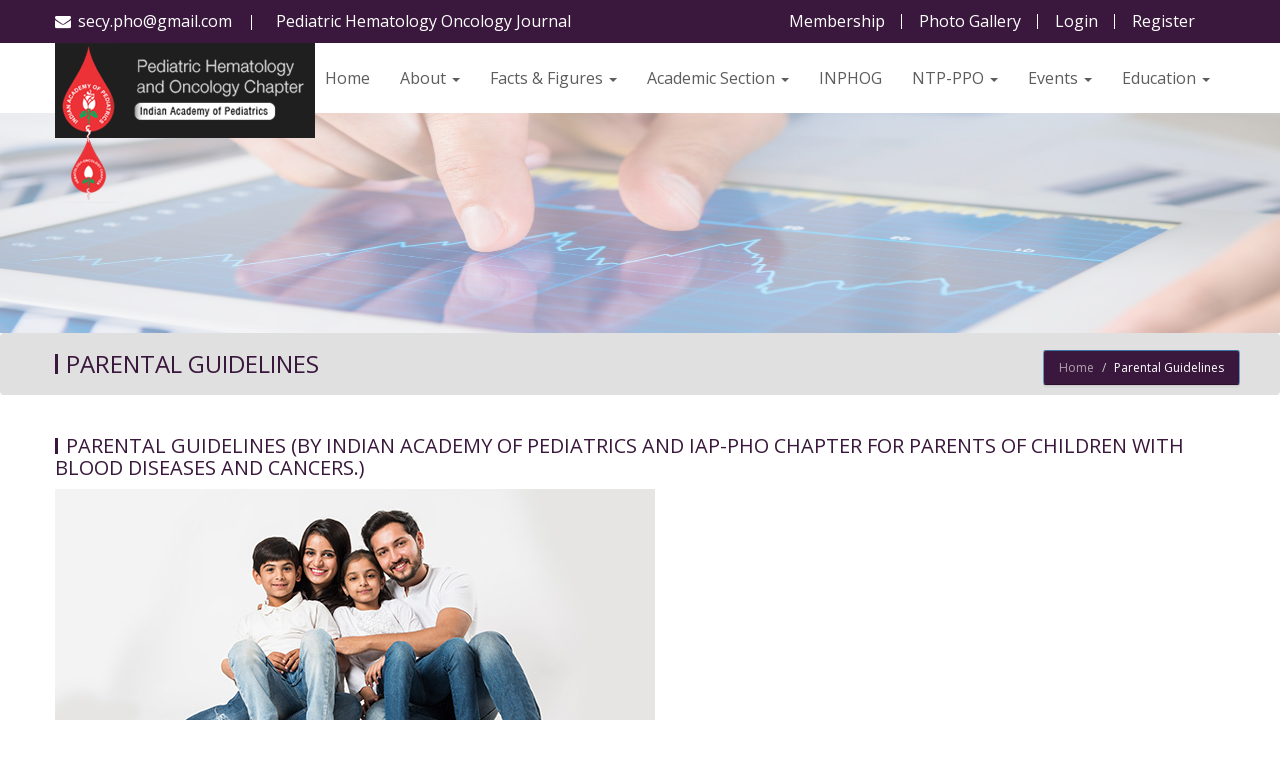

--- FILE ---
content_type: text/html; charset=UTF-8
request_url: https://www.phoindia.org/cms/parental-guidelines
body_size: 10560
content:


<!DOCTYPE html>

<html lang="en-US">

<head>

    <meta charset="UTF-8">

    <meta name="viewport" content="width=device-width, initial-scale=1">

    <meta name="csrf-param" content="_csrf">
    <meta name="csrf-token" content="UkY0ZFU2ZkkfMFgiAllfKwIWRSEyei8nPi5TFCJ1CA4CIgcIZW8PIA==">

    <title>Parental Guidelines</title>

    <link href="/assets/bdc0e71c/css/bootstrap.css" rel="stylesheet">
<link href="/css/ie10-viewport-bug-workaround.css" rel="stylesheet">
<link href="/css/custom.css" rel="stylesheet">
<link href="/css/font-awesome.min.css" rel="stylesheet">
<link href="/css/animate.min.css" rel="stylesheet">
<link href="/css/owl.carousel.css" rel="stylesheet">
<link href="/css/bootstrap-dropdownhover.min.css" rel="stylesheet">
<link href="/assets/26ca75/css/select2.css" rel="stylesheet">
<link href="/assets/26ca75/css/select2-addl.css" rel="stylesheet">
<link href="/assets/26ca75/css/select2-krajee.css" rel="stylesheet">
<link href="/assets/9e804102/css/kv-widgets.css" rel="stylesheet">
<link href="/assets/e54cba94/css/dependent-dropdown.css" rel="stylesheet">
<script type="text/javascript">var s2options_d6851687 = {"themeCss":".select2-container--krajee","sizeCss":"","doReset":true,"doToggle":false,"doOrder":false};
var select2_980572ea = {"allowClear":true,"theme":"krajee","width":"100%","placeholder":"Select ...","language":"en-US"};

var depdrop_42ab9df5 = {"depends":["signupform-country_id"],"url":"\/site\/get-states?id=","loadingText":"Loading states ...","initialize":false};

var select2_eed1a983 = {"allowClear":false,"theme":"krajee","width":"100%","placeholder":"Select ...","language":"en-US"};
</script><!-- Google tag (gtag.js) -->
<script async src="https://www.googletagmanager.com/gtag/js?id=G-PMP0RY53X2"></script>
<script>
  window.dataLayer = window.dataLayer || [];
  function gtag(){dataLayer.push(arguments);}
  gtag('js', new Date());

  gtag('config', 'G-PMP0RY53X2');
</script>
</head>

<body>




<div class="wrap">

    <!-- Header Part start here -->   

                
<div class="topbar">
  <div class="container">
    <div class="topbar_frame">
      <div class="row">
        <div class="col-sm-6">
          <ul class="topnav-left">
            <li><i class="fa fa-envelope" aria-hidden="true"></i> <a href="mailto:secy.pho@gmail.com">
              secy.pho@gmail.com              </a></li>
                        <li> <a href="https://www.journals.elsevier.com/pediatric-hematology-oncology-journal/" target="_blank" >
              Pediatric Hematology Oncology Journal              </a> </li>
                        <!-- <li><i class="fa fa-mobile" aria-hidden="true"></i> +91-</li>-->
          </ul>
        </div>
        <div class="col-sm-6 text-right">
          <ul class="register-menu">
            <li><a href="/cms/pho-membership" >Membership</a></li>
            <li><a href="/gallery" >Photo Gallery</a></li>
                        <li><a href="javascript:void(0)" class="forgotlink">Login</a></li>
            <li><a href="javascript:void(0)" class="memberlink">Register</a></li>
                      </ul>
          <!--<ul class="social-menu">
            <li><a href=""><i class="fa fa-facebook" aria-hidden="true"></i></a></li>
            <li><a href=""><i class="fa fa-google-plus" aria-hidden="true"></i></a></li>
            <li><a href=""><i class="fa fa-youtube" aria-hidden="true"></i></a></li>
            <li><a href=""><i class="fa fa-linkedin" aria-hidden="true"></i></a></li>
            <li class="hidden-sm hidden-xs"> <a href="#" id="ss" ><i class="fa fa-search" aria-hidden="true"></i></a> </li>
          </ul>-->
          <div class="search-form">
            <form id="search-form" action="/home/search" method="get" role="form">
              <div class="form-group field-searchform-search_item">
                <input type="text" id="searchform-search_item" class="form-control" name="SearchForm[search_item]" placeholder="Search">
              </div>
              <button type="submit" class="search-submit-botton" name="search-button"><i class="glyphicon glyphicon-search"></i></button>
            </form>
          </div>
        </div>
      </div>
    </div>
  </div>
</div>
<!-- Fixed navbar -->
<nav class="navbar navbar-inverse" role="navigation">
  <div class="container">
    <!-- Brand and toggle get grouped for better mobile display -->
    <div class="navbar-header">
      <button type="button" class="navbar-toggle collapsed" data-toggle="collapse" data-target="#bs-example-navbar-collapse-1"> <span class="sr-only">Toggle navigation</span> <span class="icon-bar"></span> <span class="icon-bar"></span> <span class="icon-bar"></span> </button>
      <a class="navbar-brand" href="https://www.phoindia.org/"><img src="/images/logo.png" alt="Logo"></a> </div>
    <!-- Collect the nav links, forms, and other content for toggling -->
    <div class="collapse navbar-collapse" id="bs-example-navbar-collapse-1" data-hover="dropdown" data-animations="fadeInDown fadeInRight fadeInUp fadeInLeft">
      <ul class="nav navbar-nav navbar-right">
        <!-- Dynamic menu managed by admin -->
                <li> <a href="https://www.phoindia.org"  >
          Home          </a> </li>
                <li class="dropdown"> <a href="javascript:void(0);"  class="dropdown-toggle" data-toggle="dropdown" role="button" aria-expanded="false">
          About          <span class="caret"></span></a>
          <ul class="dropdown-menu dropdownhover-bottom" role="menu">
                        <li><a href="/cms/pho-introduction"  >
              PHO Introduction              </a></li>
                        <li><a href="/cms/message-chairperson"  >
              Message from Chairperson              </a></li>
                        <li><a href="office-bearers-2025-2026"  >
              Office Bearers 2025-2026              </a></li>
                        <li><a href="/cms/office-bearers-2024-2025"  >
              Office Bearers 2024-2025              </a></li>
                        <li><a href="/cms/office-bearers-2022-2023"  >
              Office Bearers 2022-2023              </a></li>
                        <li><a href="/cms/office-bearers-2019"  >
              Office Bearers 2018-2019              </a></li>
                        <li><a href="/cms/office-bearers"  >
              Office Bearers 2017-2018              </a></li>
                        <li><a href="http://www.phoindia.org/images/RKMarwaha-Traveling-Fellowship.pdf"  target="_blank">
              R K Marwaha Traveling Fellowship              </a></li>
                        <li><a href="http://www.phoindia.org/images/PHO-Chapter-History-TWENTY-YEARS-OF-GLORY.pdf"  target="_blank">
              20 Years of Glory              </a></li>
                        <li><a href="/cms/factsfigure-others"  >
              Others              </a></li>
                        <li><a href="/cms/pho-oration-list"  >
              PHO Oration List              </a></li>
                        <li><a href="https://phoindia.org/cms/job-vacancy"  >
              Job vacancy              </a></li>
                        <li><a href="/cms/pho-archives"  >
              Archives              </a></li>
                        <li><a href="/cms/hall-of-fame"  >
              Hall of Fame              </a></li>
                      </ul>
        </li>
                <li class="dropdown"> <a href="javascript:void(0);"  class="dropdown-toggle" data-toggle="dropdown" role="button" aria-expanded="false">
          Facts & Figures          <span class="caret"></span></a>
          <ul class="dropdown-menu dropdownhover-bottom" role="menu">
                        <li><a href="javascript:void(0)" class="forgotlink">
              Constitution              </a></li>
                        <li><a href="javascript:void(0)" class="forgotlink">
              Meeting Minutes              </a></li>
                        <li><a href="javascript:void(0)" class="forgotlink">
              Meeting SOPs              </a></li>
                      </ul>
        </li>
                <li class="dropdown"> <a href="/cms/academic-section"  class="dropdown-toggle" data-toggle="dropdown" role="button" aria-expanded="false">
          Academic Section	          <span class="caret"></span></a>
          <ul class="dropdown-menu dropdownhover-bottom" role="menu">
                        <li><a href="/cms/pho-newsletter"  >
              Newsletter               </a></li>
                      </ul>
        </li>
                <li> <a href="/cms/page-inphog"  >
          INPHOG          </a> </li>
                <li class="dropdown"> <a href="/cms/ntp-ppo"  class="dropdown-toggle" data-toggle="dropdown" role="button" aria-expanded="false">
          NTP-PPO          <span class="caret"></span></a>
          <ul class="dropdown-menu dropdownhover-bottom" role="menu">
                        <li><a href="/cms/ntp-ppo"  >
              NTP-PPO              </a></li>
                        <li><a href="/cms/ntp-pph"  >
              NTP-PPH              </a></li>
                      </ul>
        </li>
                <li class="dropdown"> <a href="javascript:void(0);"  class="dropdown-toggle" data-toggle="dropdown" role="button" aria-expanded="false">
          Events          <span class="caret"></span></a>
          <ul class="dropdown-menu dropdownhover-bottom" role="menu">
                        <li><a href="/event"  >
              Upcoming Events              </a></li>
                        <li><a href="/cms/phocons-through-the-years"  >
              Phocons Through The Years              </a></li>
                      </ul>
        </li>
                <li class="dropdown"> <a href="javascript:void(0);"  class="dropdown-toggle" data-toggle="dropdown" role="button" aria-expanded="false">
          Education          <span class="caret"></span></a>
          <ul class="dropdown-menu dropdownhover-bottom" role="menu">
                        <li><a href="javascript:void(0)" class="forgotlink">
              COVID-2019 Information              </a></li>
                        <li><a href="/cms/iap-pho-fellowship"  >
              IAP-PHO Fellowship              </a></li>
                        <li><a href="javascript:void(0)" class="forgotlink">
              Links              </a></li>
                        <li><a href="/cms/pho-online-teaching-program"  >
              PHO Online Teaching Program              </a></li>
                        <li><a href="javascript:void(0)" class="forgotlink">
              Presentations              </a></li>
                        <li><a href="javascript:void(0)" class="forgotlink">
              Journals              </a></li>
                        <li><a href="javascript:void(0)" class="forgotlink">
              Education Books              </a></li>
                        <li><a href="javascript:void(0)" class="forgotlink">
              Grants & Awards              </a></li>
                        <li><a href="javascript:void(0)" class="forgotlink">
              Asia Cancer Resource Directory              </a></li>
                        <li><a href="/cms/webcast-eposter"  >
              Webcasts & E-Posters              </a></li>
                        <li><a href="/cms/parental-guidelines"  >
              Parental Guidelines              </a></li>
                        <li><a href="/cms/iap-pho-guidelines"  >
              IAP PHO Guidelines              </a></li>
                        <li><a href="https://phoindia.org/images/WLPO_Almanac-4.pdf"  target="_blank">
              WLPO- Almanac 2023              </a></li>
                        <li><a href="/cms/thalassemia-guideline-pho-chapter-2023"  >
              Thalassemia Guideline- PHO Chapter 2023              </a></li>
                      </ul>
        </li>
                      </ul>
    </div>
    <!-- /.navbar-collapse -->
  </div>
  <!-- /.container-fluid -->
</nav>

<div id="loginwin" class="fade modal" role="dialog" tabindex="-1">
<div class="modal-dialog modal-md">
<div class="modal-content">
<div class="modal-header">
<button type="button" class="btn btn-danger btn-sm pull-right fa fa-close" data-dismiss="modal" aria-hidden="true"></button>
 <div class="form-title"><img src="/images/logo.png" alt="PHO India" style="width:120px;hight:auto"></div>
</div>
<div class="modal-body">
<div class="site-login">
   <div class="signup-form login-form">  
        <h3 style="padding: 0;margin: 0">Login</h3>

        <p>Please fill out the following information to login:</p>

        <div class="row">
           
           
        <form id="login-form" action="/home/default/login" method="post" role="form">
<input type="hidden" name="_csrf" value="UkY0ZFU2ZkkfMFgiAllfKwIWRSEyei8nPi5TFCJ1CA4CIgcIZW8PIA==">                <div class="col-lg-12"> 
                    <div class="form-group field-loginform-email required">
<label class="control-label" for="loginform-email">Email Address</label>
<input type="text" id="loginform-email" class="form-control" name="LoginForm[email]">

<p class="help-block help-block-error"></p>
</div>                </div>
                <div class="col-lg-12"> 
                    <div class="form-group field-loginform-password required">
<label class="control-label" for="loginform-password">Password</label>
<input type="password" id="loginform-password" class="form-control" name="LoginForm[password]">

<p class="help-block help-block-error"></p>
</div>                 </div>
                
                <div class="col-lg-12"> 
                    <div class="form-group field-loginform-rememberme">
<div class="checkbox">
<label for="loginform-rememberme">
<input type="hidden" name="LoginForm[rememberMe]" value="0"><input type="checkbox" id="loginform-rememberme" name="LoginForm[rememberMe]" value="1" checked>
Remember Me
</label>
<p class="help-block help-block-error"></p>

</div>
</div>                    </div>
                <div class="col-lg-12"> 

                    Forgot password ? <a href="#" id="forgotlink">Reset It.</a>
                   </div>
                <div class="col-lg-12"> 

                            Not a member yet?  <a href="#" id="memberlink">Register</a>.
                    </div>
                <div class="col-lg-12"> 
                    </div>
                <div class="col-lg-12"> 
                    <div class="form-group">
                            <button type="submit" class="btn btn-primary" name="login-button">Login</button>                    </div>
                    </div>
         <div class="clearfix"></div>
                    </form>          
        </div>
    </div>    
</div>





</div>

</div>
</div>
</div>
<div id="forgotwin" class="fade modal" role="dialog" tabindex="-1">
<div class="modal-dialog modal-md">
<div class="modal-content">
<div class="modal-header">
<button type="button" class="btn btn-danger btn-sm pull-right fa fa-close" data-dismiss="modal" aria-hidden="true"></button>
 <div class="form-title"><img src="/images/logo.png" alt="RSC IT CLUB" style="width:120px;hight:auto"></div>
</div>
<div class="modal-body">
<div class="signup-box login">
      
       
        <div class="signup-form login-form">  
        <h4 class="text-center">Welcome back!</h4>   
        <p>Please fill out your email. A link to reset password will be sent there.</p>
        <form id="forgot-form" action="/home/default/forgot-password" method="post" role="form">
<input type="hidden" name="_csrf" value="UkY0ZFU2ZkkfMFgiAllfKwIWRSEyei8nPi5TFCJ1CA4CIgcIZW8PIA==">            <div class="col-lg-11">
                  
                    <div class="form-group field-forgotpasswordform-email required">
<label class="control-label" for="forgotpasswordform-email">E-mail</label>
<input type="text" id="forgotpasswordform-email" class="form-control" name="ForgotPasswordForm[email]">

<p class="help-block help-block-error"></p>
</div>            </div>        
            <div class="col-lg-11">                  
                    <p align="right"><a href="#" id="forgotloginlink">Back to login</a></p>    
            </div>
        <div class="clearfix"></div>
            <div class="col-lg-11">
                    <div class="form-group">
                            <button type="submit" class="btn btn-primary" name="login-button">Login</button>                    </div>                              
            </div>
         <div class="clearfix"></div>
        </form>        </div>
    </div>

</div>

</div>
</div>
</div>
<div id="memberwin" class="fade modal" role="dialog" tabindex="-1">
<div class="modal-dialog modal-lg">
<div class="modal-content">
<div class="modal-header">
<button type="button" class="btn btn-danger btn-sm pull-right fa fa-close" data-dismiss="modal" aria-hidden="true"></button>
 <div class="form-title"><img src="/images/logo.png" alt="RSC IT CLUB" style="width:120px;hight:auto"></div>
</div>
<div class="modal-body">


    <div class="signup-box">
        <h3 class="col-lg-12">Register</h3>
        <div class="signup-form">
           
            <form id="form-signup" action="/home/default/signup" method="post">
<input type="hidden" name="_csrf" value="UkY0ZFU2ZkkfMFgiAllfKwIWRSEyei8nPi5TFCJ1CA4CIgcIZW8PIA==">            
                <div class="col-lg-12">
                        <div class="col-lg-6">
                        <div class="form-group field-signupform-first_name required">
<label class="control-label" for="signupform-first_name">First Name<em>*</em></label>
<input type="text" id="signupform-first_name" class="form-control" name="SignupForm[first_name]" maxlength="100">

<div class="help-block"></div>
</div>                    </div>
                    <div class="col-lg-6">
                       <div class="form-group field-signupform-last_name required">
<label class="control-label" for="signupform-last_name">Last Name<em>*</em></label>
<input type="text" id="signupform-last_name" class="form-control" name="SignupForm[last_name]" maxlength="100">

<div class="help-block"></div>
</div>                    </div>
                </div>
            <div class="col-lg-12">
                        <div class="col-lg-6">
                        <div class="form-group field-signupform-position_title required">
<label class="control-label" for="signupform-position_title">Designation<em>*</em></label>
<input type="text" id="signupform-position_title" class="form-control" name="SignupForm[position_title]" maxlength="100">

<div class="help-block"></div>
</div>                    </div>
                    <div class="col-lg-6">
                       <div class="form-group field-signupform-work_place">
<label class="control-label" for="signupform-work_place">Work Place</label>
<input type="text" id="signupform-work_place" class="form-control" name="SignupForm[work_place]" maxlength="100">

<div class="help-block"></div>
</div>                    </div>
                </div>
                
                <div class="col-lg-12">
				<div class="form-group field-signupform-membership required">
                <label class="control-label col-lg-6" for="signupform-membership">Membership category<em>*</em></label>
				
				<div id="signupform-membership">
                <div class="maxl">
                    <div class="col-lg-4">
                    <div class="redio-frame">
                        <label class="radio newline"> 
                            <input type="radio" name="SignupForm[membership]" value="1" checked="" >
                            <span> Life Membership</span> 
                        </label>
                        <div class="tooltip">
						<i class="fa fa-exclamation-circle" aria-hidden="true"></i>
                        	<span class="tooltiptext">In order to be a life member of the PHO Chapter, one has to be a Life member of Indian Academy of Paediatrics (IAP) and have keen interest in paediatric haematology and oncology as evidenced by papers on the subject, hands on training in PHO or active involvement in caring for children with haematology oncology disorders. On being elected as life member, one is eligible for all benefits of the chapter including voting rights, standing for election and holding office in the chapter.</span>
                        </div>
                        </div>
                    </div>
                    <div class="col-lg-4">
                    <div class="redio-frame">
                        <label class="radio inline"> 
                            <input type="radio" name="SignupForm[membership]" value="2">
                            <span>Associate Life Membership</span> 
                        </label>
                        <div class="tooltip"><i class="fa fa-exclamation-circle" aria-hidden="true"></i>
                        	<span class="tooltiptext">Students undergoing training in Paediatrics, having Associate Life Membership of IAP, but not yet eligible for full Life Membership of IAP and keenly interested in paediatric haematology and oncology, are eligible for Associate Life Membership of the PHO Chapter. On completion of training in Paediatrics and becoming a full Life Member of the IAP, these members are eligible to become full Life Members of the PHO Chapter. This will be done only on written request of the individual member. Associate members have no voting rights nor are they eligible to hold office in the chapter but will have all the other benefits of chapter membership.</span>
                        </div>
                        </div>
                    </div>
                    
                     <div class="col-lg-4">
                     <div class="redio-frame">
                        <label class="radio inline"> 
                            <input type="radio" name="SignupForm[membership]" value="3">
                            <span>Affiliate Life Membership</span> 
                        </label>
                        <div class="tooltip">
						<i class="fa fa-exclamation-circle" aria-hidden="true"></i>
                        	<span class="tooltiptext">Honoured members of other specialities who work closely with or treat children with haematology oncology disorders (Radiation Oncologists, Pathologists, Paediatric surgeons etc) but are not eligible to be full Life members of IAP, will be Affiliate Life Members. They can, if elected, head any scientific group or committee, as decided from time to time, of the PHO chapter. They will however, not have any voting rights, nor can they hold administrative office in the PHO Chapter.</span>
                        </div>
                    </div>
                    </div>
                    </div>
					</div>
					<div class="help-block"></div>
					</div>
                </div>
       
                <div class="col-lg-12">
              
                   
                    <div class="col-lg-6">
                        <div class="form-group field-signupform-password required">
<label class="control-label" for="signupform-password">Password<em>*</em></label>
<input type="password" id="signupform-password" class="form-control" name="SignupForm[password]">

<div class="help-block"></div>
</div>                    </div>
                     <div class="col-lg-6">
                        <div class="form-group field-signupform-password_confirm required">
<label class="control-label" for="signupform-password_confirm">Confirm Password<em>*</em></label>
<input type="password" id="signupform-password_confirm" class="form-control" name="SignupForm[password_confirm]">

<div class="help-block"></div>
</div>                    </div>
                    
                </div>
            <div class="clearfix"></div>
             <div class="col-lg-12">
                
                <div class="col-lg-6">
                  <div class="form-group field-signupform-email required">
<label class="control-label" for="signupform-email">Email<em>*</em></label>
<input type="text" id="signupform-email" class="form-control" name="SignupForm[email]">

<div class="help-block"></div>
</div>                        
              </div>
                  <div class="col-lg-6">
                        <div class="form-group field-signupform-telephone required">
<label class="control-label" for="signupform-telephone">Mobile<em>*</em></label>
<input type="text" id="signupform-telephone" class="form-control" name="SignupForm[telephone]" maxlength="12">

<div class="help-block"></div>
</div>                </div>
                 
             </div>
            <div class="clearfix"></div>
		 <div class="col-lg-12">
                     <div class="col-lg-6">
                        <div class="form-group field-signupform-address required">
<label class="control-label" for="signupform-address">Address<em>*</em></label>
<input type="text" id="signupform-address" class="form-control" name="SignupForm[address]" maxlength="400">

<div class="help-block"></div>
</div>                </div>
                     <div class="col-lg-6">
                        <div class="form-group field-signupform-city required">
<label class="control-label" for="signupform-city">City<em>*</em></label>
<input type="text" id="signupform-city" class="form-control" name="SignupForm[city]" maxlength="100">

<div class="help-block"></div>
</div>                    </div>
               
                       
		</div>
                <div class="clearfix"></div>
                
                <div class="col-lg-12">
                    <div class="col-lg-6">
                      <div class="form-group field-signupform-country_id required">
<label class="control-label" for="signupform-country_id">Country<em>*</em></label>
<div class="kv-plugin-loading loading-signupform-country_id">&nbsp;</div><select id="signupform-country_id" class="form-control" name="SignupForm[country_id]" data-s2-options="s2options_d6851687" data-krajee-select2="select2_980572ea" style="display:none">
<option value="">Select ...</option>
<option value="99">India</option>
</select>

<div class="help-block"></div>
</div> 
                    </div>
                      
                    <div class="col-lg-6">
                      <div class="form-group field-signupform-state_id required">
<label class="control-label" for="signupform-state_id">State<em>*</em></label>
<div class="kv-plugin-loading loading-signupform-state_id">&nbsp;</div><select id="signupform-state_id" class="form-control" name="SignupForm[state_id]" data-krajee-depdrop="depdrop_42ab9df5" data-s2-options="s2options_d6851687" data-krajee-select2="select2_eed1a983" style="display:none">
<option value="">Select ...</option>
</select>

<div class="help-block"></div>
</div>                    </div>
                    
                </div>
                <div class="col-lg-12">
                     <div class="col-lg-6">  
                      <div class="form-group field-signupform-zip required">
<label class="control-label" for="signupform-zip">Zip/Postal Code<em>*</em></label>
<input type="text" id="signupform-zip" class="form-control" name="SignupForm[zip]">

<div class="help-block"></div>
</div>                                  
                  </div>
                </div>     
           
            <div class="clearfix"></div>

                <div class="col-lg-12">
                    
                    <div class="col-lg-6">
                            <button type="submit" class="btn btn-primary" name="login-button">Submit</button>                        </div>
                     <div class="col-lg-6">
                       <!-- Already have an account? <a href="#" id="loginlink">Log in</a>-->
                       </div>
                </div>
            <div class="clearfix"></div>
            </form>        </div>
    </div>


</div>

</div>
</div>
</div>      

            <!-- header part end here-->

    

            <!-- Alert box start here -->

            <div class="container">

                <div class="row">

                    <div id="my-alert-box" class="alert-frame">

                               

                        
                    </div> 

                </div> 

            </div> 

            <!-- Alert box end here -->

            

            

            <!-- Content Start Here -->

                    <!-- Account create banner here -->   
    <section class="inner-banner">
    <div class="row">
        <img src="/images/banner.jpg" alt="" height="220" width="100%"/>
    </div>
</section>      
    <!-- Account create banner end here-->
    
    <!-- page breadcrumb here -->   
        
<section class="breadcrumb">
    <div class="container">
        <div class="row">
            <div class="col-sm-6 col-md-6">
                <h1>Parental Guidelines</h1>
            </div>
            <div class="col-sm-6 col-md-6">
                <div class="pull-right breadcrumblink">
                    <ol class="breadcrumb"><li><a href="/">Home</a></li>
<li class="active">Parental Guidelines</li>
</ol>    
                    <!-- <a href="#">Home</a> / About us -->
                </div>
            </div>
        </div>
    </div>
</section>      
    <!-- page breadcrumb end here-->
     
<section id="threecolumn">
    <div class="container">
        <div class="row">

            <!-- page left sidebar here -->   
                      
            <!-- page left sidebar end here-->

            <!-- Static content right side-->
            <div class="col-sm-12 col-md-12">
                                <h3>Parental guidelines (by Indian academy of Pediatrics and IAP-PHO chapter for parents of children with blood diseases and cancers.)</h3>
<p><img src="/uploads/2023/02/young-indian-asian-family-sitting-isolated-white-background-selective-focus.jpg" alt="" width="600" height="339" /></p>
<p><strong>Guideline for Thalassemia: What Parents Need to Know?</strong><br /> <strong>Link:</strong> <a href="https://iapindia.org/pdf/Ch-067-Thallasemia-IAP-parental-Guidelines.pdf" target="_blank"><strong>https://iapindia.org/pdf/Ch-067-Thallasemia-IAP-parental-Guidelines.pdf</strong></a></p>
<p><strong>Guideline for Hemophilia</strong><br /> <strong>Link:</strong> <a href="Link: https://iapindia.org/pdf/Ch-068-Hemophilia-IAP-Parental-Guidelines.pdf" target="_blank"><strong>https://iapindia.org/pdf/Ch-068-Hemophilia-IAP-Parental-Guidelines.pdf</strong></a></p>
<p><strong>Guideline for Anemia</strong><br /> <strong>Link: </strong><a href="https://iapindia.org/pdf/Ch-069-IAP-Parental-Guideline-Anemia.pdf" target="_blank"><strong>https://iapindia.org/pdf/Ch-069-IAP-Parental-Guideline-Anemia.pdf</strong></a></p>
<p><strong>Guideline for Care of a Child with Leukemia</strong><br /> <strong> Link:</strong> <a href="https://ia&lt;strong&gt;Guideline for Anemia&lt;/strong&gt;pindia.org/pdf/Ch-070-Leukemia-IAP-Parental-guideline-07112021.pdf" target="_blank"><strong>https://iapindia.org/pdf/Ch-070-Leukemia-IAP-Parental-guideline-07112021.pdf</strong></a></p>
<p><strong>Guideline for Care of Children with Cancer</strong><br /> <strong>Link:</strong> <a href="https://iapindia.org/pdf/Ch-071-Care-of-Cancer-IAP-Parental-Guideline-07112021.pdf" target="_blank"><strong>https://iapindia.org/pdf/Ch-071-Care-of-Cancer-IAP-Parental-Guideline-07112021.pdf</strong></a></p>
<p><strong>Guideline for Post Bone Marrow Transplant/Stem Cell Transplant Care</strong><br /> <strong> Link:</strong> <a href="https://iapindia.org/pdf/Ch-072-BMT-IAP-Parental-Guideline-07112021.pdf" target="_blank"><strong>https://iapindia.org/pdf/Ch-072-BMT-IAP-Parental-Guideline-07112021.pdf</strong></a></p>
<p><strong>Guideline for Care of Childhood Cancer Survivors</strong><br /> <strong>Link:</strong> <a href="https://iapindia.org/pdf/Guideline-for-Care-of-Childhood-Cancer-Survivors.pdf" target="_blank"><strong>https://iapindia.org/pdf/Guideline-for-Care-of-Childhood-Cancer-Survivors.pdf</strong></a></p>                     
            </div>
            <!-- Static content end -->
       </div>
    </div>	
</section>
            <!-- Content Start Here End -->





            <!-- FOOTER START HERE -->

                <!--footer-->

<!--header-->
<div class="footer-bottom">
  <div class="container">
    <div class="row">
      <div class="col-xs-12 col-sm-6 col-md-6 col-lg-6">
        <div class="copyright"> &copy; 2025 PHOIndia. All Rights Reserved.</div>
      </div>
      <div class="col-xs-12 col-sm-6 col-md-6 col-lg-6">
        <div class="footer-social">
          <ul class="social-menu">
            <li><a href="https://vdpl.co.in" target="_blank" rel="nofollow" style="color:#FFFFFF; text-align:center; font-size:14px;">Built by vdpl</a></li>
           
          </ul>
         </div>
      </div>
    </div>
  </div>
</div>
<style>
#form-contact .form-control{color:#fff;}
#form-contact .help-block-error{color:#da4441;}
</style>
  

            <!-- FOOTER END HERE--> 

    

</div>







<script src="/assets/fd778987/jquery.js"></script>
<script src="/assets/fa414f5c/yii.js"></script>
<script src="/js/docs.min.js"></script>
<script src="/js/owl.carousel.min.js"></script>
<script src="/js/script.js"></script>
<script src="/js/ie10-viewport-bug-workaround.js"></script>
<script src="/js/bootstrap-dropdownhover.js"></script>
<script src="/js/jquery.flexslider.js"></script>
<script src="/assets/fa414f5c/yii.validation.js"></script>
<script src="/assets/fa414f5c/yii.activeForm.js"></script>
<script src="/assets/bdc0e71c/js/bootstrap.min.js"></script>
<script src="/assets/26ca75/js/select2.full.js"></script>
<script src="/assets/26ca75/js/select2-krajee.js"></script>
<script src="/assets/9e804102/js/kv-widgets.js"></script>
<script src="/assets/e54cba94/js/dependent-dropdown.js"></script>
<script src="/assets/8e9a69d2/js/depdrop.js"></script>
<script type="text/javascript">jQuery(document).ready(function () {
jQuery('#login-form').yiiActiveForm([{"id":"loginform-email","name":"email","container":".field-loginform-email","input":"#loginform-email","error":".help-block.help-block-error","enableAjaxValidation":true,"validate":function (attribute, value, messages, deferred, $form) {yii.validation.required(value, messages, {"message":"Email cannot be blank."});yii.validation.email(value, messages, {"pattern":/^[a-zA-Z0-9!#$%&'*+\/=?^_`{|}~-]+(?:\.[a-zA-Z0-9!#$%&'*+\/=?^_`{|}~-]+)*@(?:[a-zA-Z0-9](?:[a-zA-Z0-9-]*[a-zA-Z0-9])?\.)+[a-zA-Z0-9](?:[a-zA-Z0-9-]*[a-zA-Z0-9])?$/,"fullPattern":/^[^@]*<[a-zA-Z0-9!#$%&'*+\/=?^_`{|}~-]+(?:\.[a-zA-Z0-9!#$%&'*+\/=?^_`{|}~-]+)*@(?:[a-zA-Z0-9](?:[a-zA-Z0-9-]*[a-zA-Z0-9])?\.)+[a-zA-Z0-9](?:[a-zA-Z0-9-]*[a-zA-Z0-9])?>$/,"allowName":false,"message":"Email is not a valid email address.","enableIDN":false,"skipOnEmpty":1});}},{"id":"loginform-password","name":"password","container":".field-loginform-password","input":"#loginform-password","error":".help-block.help-block-error","enableAjaxValidation":true,"validate":function (attribute, value, messages, deferred, $form) {yii.validation.required(value, messages, {"message":"Password cannot be blank."});}},{"id":"loginform-rememberme","name":"rememberMe","container":".field-loginform-rememberme","input":"#loginform-rememberme","error":".help-block.help-block-error","enableAjaxValidation":true,"validate":function (attribute, value, messages, deferred, $form) {yii.validation.boolean(value, messages, {"trueValue":"1","falseValue":"0","message":"Remember Me must be either \"1\" or \"0\".","skipOnEmpty":1});}}], {"validationUrl":"\/home\/default\/login"});
  
     $('#forgotlink').click(function () {  		
                
                $('#loginwin').modal('hide'); 
		$('#forgotwin').modal('show')
                .find('#modalContent')
                .load($(this).attr('value'));
              
     });  
    
jQuery('#loginwin').modal({"show":false});
jQuery('#forgot-form').yiiActiveForm([{"id":"forgotpasswordform-email","name":"email","container":".field-forgotpasswordform-email","input":"#forgotpasswordform-email","error":".help-block.help-block-error","enableAjaxValidation":true,"validate":function (attribute, value, messages, deferred, $form) {value = yii.validation.trim($form, attribute, []);yii.validation.required(value, messages, {"message":"E-mail cannot be blank."});yii.validation.email(value, messages, {"pattern":/^[a-zA-Z0-9!#$%&'*+\/=?^_`{|}~-]+(?:\.[a-zA-Z0-9!#$%&'*+\/=?^_`{|}~-]+)*@(?:[a-zA-Z0-9](?:[a-zA-Z0-9-]*[a-zA-Z0-9])?\.)+[a-zA-Z0-9](?:[a-zA-Z0-9-]*[a-zA-Z0-9])?$/,"fullPattern":/^[^@]*<[a-zA-Z0-9!#$%&'*+\/=?^_`{|}~-]+(?:\.[a-zA-Z0-9!#$%&'*+\/=?^_`{|}~-]+)*@(?:[a-zA-Z0-9](?:[a-zA-Z0-9-]*[a-zA-Z0-9])?\.)+[a-zA-Z0-9](?:[a-zA-Z0-9-]*[a-zA-Z0-9])?>$/,"allowName":false,"message":"E-mail is not a valid email address.","enableIDN":false,"skipOnEmpty":1});}}], {"validationUrl":"\/home\/default\/forgot-password"});
   
     
    $('#forgotloginlink').click(function () {  		                
                $('#forgotwin').modal('hide'); 
		$('#loginwin').modal('show')
                .find('#modalContent')
                .load($(this).attr('value'));
              
     });
    
jQuery('#forgotwin').modal({"show":false});
kvInitPlugin(jQuery('#signupform-country_id').kvSelector(), function(){
  if (jQuery('#signupform-country_id').data('select2')) { jQuery('#signupform-country_id').select2('destroy'); }
  jQuery.when(jQuery('#signupform-country_id').select2(select2_980572ea)).done(initS2Loading('signupform-country_id','s2options_d6851687'));

});

kvInitPlugin('#signupform-state_id', function(){
  if (jQuery('#signupform-state_id').data('depdrop')) { jQuery('#signupform-state_id').depdrop('destroy'); }
  jQuery('#signupform-state_id').depdrop(depdrop_42ab9df5);

});

kvInitPlugin(jQuery('#signupform-state_id').kvSelector(), function(){
  if (jQuery('#signupform-state_id').data('select2')) { jQuery('#signupform-state_id').select2('destroy'); }
  jQuery.when(jQuery('#signupform-state_id').select2(select2_eed1a983)).done(initS2Loading('signupform-state_id','s2options_d6851687'));

});

initDepdropS2('signupform-state_id','Loading states ...');
jQuery('#form-signup').yiiActiveForm([{"id":"signupform-first_name","name":"first_name","container":".field-signupform-first_name","input":"#signupform-first_name","enableAjaxValidation":true,"validate":function (attribute, value, messages, deferred, $form) {yii.validation.required(value, messages, {"message":"First Name cannot be blank."});yii.validation.string(value, messages, {"message":"First Name must be a string.","max":100,"tooLong":"First Name should contain at most 100 characters.","skipOnEmpty":1});}},{"id":"signupform-last_name","name":"last_name","container":".field-signupform-last_name","input":"#signupform-last_name","enableAjaxValidation":true,"validate":function (attribute, value, messages, deferred, $form) {yii.validation.required(value, messages, {"message":"Last Name cannot be blank."});yii.validation.string(value, messages, {"message":"Last Name must be a string.","max":100,"tooLong":"Last Name should contain at most 100 characters.","skipOnEmpty":1});}},{"id":"signupform-position_title","name":"position_title","container":".field-signupform-position_title","input":"#signupform-position_title","enableAjaxValidation":true,"validate":function (attribute, value, messages, deferred, $form) {yii.validation.required(value, messages, {"message":"Designation cannot be blank."});yii.validation.string(value, messages, {"message":"Designation must be a string.","max":255,"tooLong":"Designation should contain at most 255 characters.","skipOnEmpty":1});}},{"id":"signupform-work_place","name":"work_place","container":".field-signupform-work_place","input":"#signupform-work_place","enableAjaxValidation":true,"validate":function (attribute, value, messages, deferred, $form) {yii.validation.string(value, messages, {"message":"Work Place must be a string.","max":255,"tooLong":"Work Place should contain at most 255 characters.","skipOnEmpty":1});}},{"id":"signupform-password","name":"password","container":".field-signupform-password","input":"#signupform-password","enableAjaxValidation":true,"validate":function (attribute, value, messages, deferred, $form) {yii.validation.required(value, messages, {"message":"Password cannot be blank."});yii.validation.string(value, messages, {"message":"Password must be a string.","min":6,"tooShort":"Password should contain at least 6 characters.","skipOnEmpty":1});}},{"id":"signupform-password_confirm","name":"password_confirm","container":".field-signupform-password_confirm","input":"#signupform-password_confirm","enableAjaxValidation":true,"validate":function (attribute, value, messages, deferred, $form) {yii.validation.required(value, messages, {"message":"Password Confirm cannot be blank."});yii.validation.compare(value, messages, {"operator":"==","type":"string","compareAttribute":"signupform-password","skipOnEmpty":1,"message":"Password Confirm must be repeated exactly."});}},{"id":"signupform-email","name":"email","container":".field-signupform-email","input":"#signupform-email","enableAjaxValidation":true,"validate":function (attribute, value, messages, deferred, $form) {value = yii.validation.trim($form, attribute, []);yii.validation.required(value, messages, {"message":"Email cannot be blank."});yii.validation.email(value, messages, {"pattern":/^[a-zA-Z0-9!#$%&'*+\/=?^_`{|}~-]+(?:\.[a-zA-Z0-9!#$%&'*+\/=?^_`{|}~-]+)*@(?:[a-zA-Z0-9](?:[a-zA-Z0-9-]*[a-zA-Z0-9])?\.)+[a-zA-Z0-9](?:[a-zA-Z0-9-]*[a-zA-Z0-9])?$/,"fullPattern":/^[^@]*<[a-zA-Z0-9!#$%&'*+\/=?^_`{|}~-]+(?:\.[a-zA-Z0-9!#$%&'*+\/=?^_`{|}~-]+)*@(?:[a-zA-Z0-9](?:[a-zA-Z0-9-]*[a-zA-Z0-9])?\.)+[a-zA-Z0-9](?:[a-zA-Z0-9-]*[a-zA-Z0-9])?>$/,"allowName":false,"message":"Email is not a valid email address.","enableIDN":false,"skipOnEmpty":1});yii.validation.string(value, messages, {"message":"Email must be a string.","max":255,"tooLong":"Email should contain at most 255 characters.","skipOnEmpty":1});yii.validation.string(value, messages, {"message":"Email must be a string.","max":255,"tooLong":"Email should contain at most 255 characters.","skipOnEmpty":1});}},{"id":"signupform-telephone","name":"telephone","container":".field-signupform-telephone","input":"#signupform-telephone","enableAjaxValidation":true,"validate":function (attribute, value, messages, deferred, $form) {yii.validation.required(value, messages, {"message":"Mobile cannot be blank."});yii.validation.number(value, messages, {"pattern":/^\s*[+-]?\d+\s*$/,"message":"Mobile must be an integer.","min":10,"tooSmall":"Mobile must be no less than 10.","skipOnEmpty":1});}},{"id":"signupform-address","name":"address","container":".field-signupform-address","input":"#signupform-address","enableAjaxValidation":true,"validate":function (attribute, value, messages, deferred, $form) {yii.validation.required(value, messages, {"message":"Address cannot be blank."});yii.validation.string(value, messages, {"message":"Address must be a string.","skipOnEmpty":1});}},{"id":"signupform-city","name":"city","container":".field-signupform-city","input":"#signupform-city","enableAjaxValidation":true,"validate":function (attribute, value, messages, deferred, $form) {yii.validation.required(value, messages, {"message":"City cannot be blank."});yii.validation.string(value, messages, {"message":"City must be a string.","max":200,"tooLong":"City should contain at most 200 characters.","skipOnEmpty":1});}},{"id":"signupform-country_id","name":"country_id","container":".field-signupform-country_id","input":"#signupform-country_id","enableAjaxValidation":true,"validate":function (attribute, value, messages, deferred, $form) {yii.validation.required(value, messages, {"message":"Country cannot be blank."});yii.validation.number(value, messages, {"pattern":/^\s*[+-]?\d+\s*$/,"message":"Country must be an integer.","skipOnEmpty":1});}},{"id":"signupform-state_id","name":"state_id","container":".field-signupform-state_id","input":"#signupform-state_id","enableAjaxValidation":true,"validate":function (attribute, value, messages, deferred, $form) {yii.validation.required(value, messages, {"message":"State/Province cannot be blank."});yii.validation.number(value, messages, {"pattern":/^\s*[+-]?\d+\s*$/,"message":"State\/Province must be an integer.","skipOnEmpty":1});}},{"id":"signupform-zip","name":"zip","container":".field-signupform-zip","input":"#signupform-zip","enableAjaxValidation":true,"validate":function (attribute, value, messages, deferred, $form) {yii.validation.required(value, messages, {"message":"Zip/Postal Code cannot be blank."});yii.validation.number(value, messages, {"pattern":/^\s*[+-]?\d+\s*$/,"message":"Zip\/Postal Code must be an integer.","skipOnEmpty":1});}}], {"validationUrl":"\/home\/default\/signup"});
        
    $('#memberlink').click(function () {  
                $('#loginwin').modal('hide')
		$('#memberwin').modal('show')
                .find('#modalContent')
                .load($(this).attr('value'));
              
     });
     
 $('#loginlink').click(function () {  		
                
                $('#memberwin').modal('hide'); 
		$('#loginwin').modal('show')
                .find('#modalContent')
                .load($(this).attr('value'));
              
     });
    
jQuery('#memberwin').modal({"show":false});
  
     $('.forgotlink').click(function () {  		
		$('#memberwin').modal('hide'); 
		
		$('#loginwin').modal('show')
                .find('#modalContent')
                .load($(this).attr('value'));         
     });  
    
  
     $('.memberlink').click(function () {  		
		$('#loginwin').modal('hide'); 
		
		$('#memberwin').modal('show')
                .find('#modalContent')
                .load($(this).attr('value'));         
     });  
    
});</script>
</body>

</html>




--- FILE ---
content_type: text/css
request_url: https://www.phoindia.org/css/custom.css
body_size: 6260
content:
@import url('https://fonts.googleapis.com/css?family=Open+Sans:300,300i,400,400i,600,600i,700,700i,800,800i');

body{font-family: 'Open Sans', sans-serif;    font-size: 14px;line-height: 1.7em;}
.h1, .h2, .h3, h1, h2, h3 {
    margin-top: 5px;
    margin-bottom: 10px;
}

.highlight-color {padding: 2px 5px;display: inline-block;color: #fff;}
a {color: #ed1c24;-webkit-transition: all .2s ease-in-out;-moz-transition: all .2s ease-in-out;transition: all .2s ease-in-out;}
a:hover,a:focus {text-decoration: none;}

.topbar{ background:#3a173c; padding:10px 0; font-size:16px;}
ul.topnav-left { padding: 0; margin: 0; list-style: none; color:#ffffff}
ul.topnav-left li{ display:inline-block; margin-right:40px;position: relative;}
ul.topnav-left li a{ color:#ffffff;}
ul.topnav-left li i{ margin-right:3px;}
ul.topnav-left li:first-child:after {
    content: "";
    position: absolute;
    width: 1px;
    height: 15px;
    background: #ffffff;
    top: 5px;
    right: -20px;
}
.topbar ul {
    display: inline-block;
    list-style: none;
    padding: 0;
    margin: 0;
}

.topbar .register-menu{ margin-right:15px;}
.topbar .register-menu li{ display: inline-block;}
.topbar .register-menu li a{ display: inline-block; padding:0 15px; color:#ffffff; position:relative;}
.topbar .social-menu li{ display: inline-block;}
.topbar .social-menu li a{ display: inline-block; padding:0 8px; color:#ffffff;position:relative;}
.topbar .register-menu li a:after {
    content: "";
    position: absolute;
    width: 1px;
    height: 15px;
    background: #ffffff;
    top: 4px;
    right: -2px;
}
.topbar .register-menu li:last-child a:after { display:none;}
.navbar-inverse{ background:none !important; border:0 !important;    margin-bottom: 0;}
.navbar-brand {
    float: left;    padding: 0;
    height: auto;
    padding: 0; margin:0 !important;
    line-height: inherit;
    border: 0;
}
.navbar-inverse .navbar-nav>li>a {
    color: #5d5d5d;    text-shadow: none;    padding: 10px 15px;    font-size: 16px;    min-height: 50px;
    line-height: 50px;
}
.dropdown-menu>li>a{    padding: 10px 20px;
    border-bottom:1px solid rgba(51, 51, 51, 0.15);}
.dropdown-menu>li:last-child>a{ border-bottom:0 !important;}
.dropdown-menu>li>a:hover{    background: #3a173c;    color: #ffffff;}
.navbar-nav > li > .dropdown-menu{padding: 0;}
.navbar-inverse .navbar-nav>li>a:hover { color: #000000;}
.navbar-brand>img{    position: absolute;    z-index: 999;}
.home-banner {
    display: inline-block;
    width: 100%;
    vertical-align: top;
}

.navbar-inverse .navbar-nav>.active>a, .navbar-inverse .navbar-nav>.open>a, .navbar-inverse .navbar-nav>li>a:hover{
	background-image: -webkit-linear-gradient(top,#3a173c 0,#3a173c 100%);
    background-image: -o-linear-gradient(top,#3a173c 0,#3a173c 100%);
    background-image: -webkit-gradient(linear,left top,left bottom,from(#3a173c),to(#3a173c));
	background-image:linear-gradient(to bottom,#3a173c 0,#3a173c 100%);}
.navbar-toggle {
    margin-right: 8px;
    background-color:#3a173c;;;
 }

.home-banner .carousel-inner .item img{ width:100%;}
.home-banner .carousel-caption {
    right: 0;
    left: 0;font-size: 16px;
    line-height: 26px;
    padding-bottom: 30px;
    max-width: 1200px;
    margin: auto;    bottom: 23%;    text-shadow: none;
}
.glyphicon-chevron-left:before {
   content: "\e257" !important;
}
.glyphicon-chevron-right:before {
    content: "\e258" !important;
}
.home-banner .carousel-caption .col-md-6{     background: rgba(255, 255, 255, 0.54);
    padding-top: 30px;
    padding-bottom: 30px;
    border: 5px solid rgba(255, 255, 255, 0.52); color:#333333;}
.home-banner .carousel-caption .col-md-6 h3{ margin-top:0; margin-bottom:30px; font-size:40px; color:#333333;}
.home-banner .carousel-caption .col-md-6 p{ margin-bottom:20px;}
.banner-button{    background: #cd5e5e;
    border-color: #3a173c;
    text-transform: uppercase;
    width: 140px;
    height: 40px;
    line-height: 40px;
    padding: 0;}
.login-section{    position: relative;}
.login-section .container{    position: static;}
.login-section .container .col-md-6{    position: static; padding-top:30px; padding-bottom:30px; color:#ffffff;}
.login-section .container .login-content:before {
    position: absolute;
    right: 0;
    left: 0%;
    margin-left: 0%;
    min-height: auto;
    height: 100%;
    content: "";
    background: #3a173c;
    z-index: -1;top: 0;
    width: 50%;
}
.login-section .container .login-content:after {
    position: absolute;
    right: 0;
    left: 50%;
    margin-left: 0%;
    min-height: auto;
    height: 100%;
    content: "";top: 0;
    background: #1b091a;
    z-index: -1;
    width: 50%;
}
.login-section .container .col-md-6 h3{ margin-bottom:20px; font-size:26px;}
.login-section .container input{ height:40px;}
.login-section .container a{ color:#ffffff;}
.login-button{ width:140px; background:#1a9bdc; border-color:#1a9bdc; text-transform:none; color:#ffffff; height:40px;}
.login-button:hover{ background:#ffffff; color:#1a9bdc;border-color:#1a9bdc;}
.service-section{ display:inline-block; width:100%;     padding: 50px 0 30px;
    vertical-align: text-top;}
.comn-service {
    border: 1px solid #3a173c;
    display: inline-block;
    width: 100%;
    padding: 10px;    height: 240px; overflow:hidden;
	    text-decoration: none;
    -moz-transition: all linear .3s;
    -webkit-transition: all linear .3s;
    -o-transition: all linear .3s;
    transition: all linear .3s;
}
.comn-service .col-md-3 i {    font-size: 54px;
    text-align: center;    color: #3a173c;
    line-height: 180px;}
a {
    text-decoration: none;
    -moz-transition: all linear .3s;
    -webkit-transition: all linear .3s;
    -o-transition: all linear .3s;
    transition: all linear .3s;
}
.comn-service:before {text-decoration: none;
    -moz-transition: all linear .3s;
    -webkit-transition: all linear .3s;
    -o-transition: all linear .3s; 
    transition: all linear .3s;
	opacity:0;
	 content: "";
    width: 60px;
    height: 4px;
    background: #3a173c;
    display: inline-block;
    position: absolute;
    top: -4px;
    left: 80px;}
.comn-service:hover:before {
 opacity:1;  
}
.comn-service:after {
    text-decoration: none;
    -moz-transition: all linear .3s;
    -webkit-transition: all linear .3s;
    -o-transition: all linear .3s; 
    transition: all linear .3s;
		 content: "";
    width: 60px;
    height: 4px; opacity:0;
    background: #3a173c;
    display: inline-block;
    position: absolute;
    bottom: 1px;
    left: 80px;
}
.comn-service:hover:after { opacity:1;}
.service3{ padding:0;}
.service3 .insde-wrap {
    margin: 0;
    padding: 0;
    width: 100%;
    position: relative;
    border: none;
}
.service3:before, .service3:after{ content:none;}
.service3 .insde-wrap a {
    padding: 0;
    text-decoration: none;
    display: inline-block;
    width: 100%;
    height: 100%;
    position: relative;
}
.service3 .insde-wrap a span {
    position: absolute;
	padding-top:10px;
    bottom: 0;
    left: 0;
    right: 0;
    font-size: 14px;
    font-weight: 500;
    color: #ffffff;
    text-shadow: 0 0 4px #000000;
    text-decoration: none;
    text-transform: uppercase;
    text-align: center;
    background-color: rgba(0, 0, 0, 0.4);
    overflow: hidden;
    width: 100%;
    height: 80px;
    line-height: 28px;
    transition: .5s ease;
}
.service3 .insde-wrap a:hover span {
    height: 100%;
    line-height: 100%;
    padding: 35% 0;
}
.login-volomn{    padding-left: 30px;}

#flexiEvent .event-heading{color:#3a173c;}
#flexiEvent .event-date{color:#5ba037;font-size: 13px;}
#flexiEvent .event-description{}

/************************************************************
*************************Footer******************************
*************************************************************/

.footer1 {
    background: #1b5180 ;
	padding-top: 40px;
	padding-right: 0;
	padding-bottom: 20px;
	padding-left: 0;/*	border-top-width: 4px;
	border-top-style: solid;
	border-top-color: #003;*/
}
.footer1 a{ color:#ffffff;}


.title-widget {
	    color: rgba(216, 216, 216, 0.71) !important;
	font-size:18px;
	font-weight: 300;
	line-height: 1;
	position: relative;
	text-transform: uppercase;
	margin-top: 0;
	margin-right: 0;
	margin-bottom: 25px;
	margin-left: 0;
	padding-left: 15px;
}

.title-widget::before {
    background-color: #ed3237 !important;
    content: "";
    height: 22px !important;
    left: 0px;
    position: absolute;
    top: -2px !important;
    width: 5px;
}



.widget_nav_menu ul {
    list-style: outside none none;
    padding-left: 0;
}

.widget_archive ul li {
    background-color: rgba(0, 0, 0, 0.3);
    content: "";
    height: 3px;
    left: 0;
    position: absolute;
    top: 7px;
    width: 3px;
}


.widget_nav_menu ul li {
    line-height: 20px;
	position: relative;
    text-transform: uppercase;
	    border-bottom: 1px solid rgba(255, 255, 255, 0.05);
    margin-bottom: 7px;
    padding-bottom: 7px;
	width:95%;
}



.title-median {
    color: #636363;
    font-size: 20px;
    line-height: 20px;
    margin: 0 0 15px;
    text-transform: uppercase;
	font-family: 'Fjalla One', sans-serif;
}

.footerp p {font-family: 'Gudea', sans-serif; }


#social:hover {
    			-webkit-transform:scale(1.1); 
-moz-transform:scale(1.1); 
-o-transform:scale(1.1); 
			}
			#social {
				-webkit-transform:scale(0.8);
                /* Browser Variations: */
-moz-transform:scale(0.8);
-o-transform:scale(0.8); 
-webkit-transition-duration: 0.5s; 
-moz-transition-duration: 0.5s;
-o-transition-duration: 0.5s;
			}           
/* 
    Only Needed in Multi-Coloured Variation 
                                               */
			.social-fb:hover {
				color: #3B5998;
			}
			.social-tw:hover {
				color: #4099FF;
			}
			.social-gp:hover {
				color: #d34836;
			}
			.social-em:hover {
				color: #f39c12;
			}
			.nomargin { margin:0px; padding:0px;}





.footer-bottom {
    background-color: #1b091a;
    min-height: 30px;
    width: 100%;
	margin-top: 30px;
}
.copyright {
    color: #fff;
    line-height: 38px;
    min-height: 30px;
    padding: 7px 0;
}
.footer-social ul{    display: inline-block;
    list-style: none;
    padding: 0;
    margin: 0;}
.footer-social li {
    display: inline-block;
}
.footer-social li a {
    display: inline-block;
    padding: 12px 10px;
    color: #ffffff;
    font-size: 18px;
}
.footer-social {
    text-align: right;
}
.footer1{ color:#ffffff; font-weight:400;}
.footer1 strong{ font-size:16px; font-weight:400;}
.divider {
    display: inline-block;
    width: 100%;
    height: 1px;
    background: #ffffff;
    margin-bottom: 10px;
}
.footer1 .widget-container i{ margin-right:5px;}
.footer-form input{ height:40px; background:none; border:0; border-bottom:1px solid #ffffff; border-radius:0; padding-left:0;}
.footer-form textarea{ height:80px; background:none; border:0; border-bottom:1px solid #ffffff; border-radius:0;padding-left:0;}
.download_button{ margin-top:30px;}


/*Search*/
.search-form.visible {
    visibility: visible;
    opacity: 1;
}
.search-form {
    padding: 10px;
    position: absolute;
    bottom: -70px;
    right: 0;
    z-index: 3;
    background: #fff;
    visibility: hidden;
    opacity: 0;
    transition: opacity .5s linear;
    -moz-box-shadow: 0 3px 8px 2px rgba(150, 150, 150, 0.75);
    -webkit-box-shadow: 0 3px 8px 2px rgba(150, 150, 150, 0.75);
   box-shadow: 0 3px 8px 2px rgba(150, 150, 150, 0.75)
}
.form-group.field-searchform-search_item {
    width: 80%;
    float: left;
    margin-bottom: 0;
}
.search-form input {
    height: 40px;
    width: 275px;
    margin: 0 !important;
    float: left;
    border-color: #e8e8e8;
    font-family: 'Gotham';
    font-weight: 300;
}
button.search-submit-botton {
    border: 0;
    height: 40px;
    width: 20%;
    background: #3a173c;
    color: #ffffff;
    border-radius: 0 3px 3px 0;
}

ol.breadcrumb {
    -moz-border-bottom-colors: none;
    -moz-border-left-colors: none;
    -moz-border-right-colors: none;
    -moz-border-top-colors: none;
    background-clip: border-box;
    background-color: #3a173c;
    border-color: #4076a5 #6697c1 rgba(0, 0, 0, 0.22);
    border-image: none;
    border-radius: 3px;
    border-style: solid;
    border-width: 1px;
    box-shadow: 0 3px 0 rgba(0, 0, 0, 0.03), 0 1px 0 rgba(0, 0, 0, 0.07);
    font-size: 12px;
    margin-top: 8px;
    padding: 5px 15px;
    position: absolute;
    right: 0;
    top: 50%;
}
.breadcrumb h1 {
    font-size: 24px;
    margin: 0;    color: #3a173c;
    padding: 10px 0;    text-transform: uppercase;
}
.breadcrumb>li>a{ color: rgba(255, 255, 255, 0.60);}
.breadcrumb>.active {
    color: #fff;
}
.profile-left {background: #fff;  border: 1px solid #ccc; }
.profile-right {background: #fff;  border: 1px solid #ccc; padding:20px; }
.profile-right fieldset label{font-weight:300; font-size:14px; display:block; margin-bottom:0;}
.profile-right fieldset label em{color:#ff0000;}
.profile-right fieldset input{border:1px solid #ccc; border-radius:5px; padding:8px 10px; font-size:14px; width:100%; vertical-align:middle; min-height:45px; }
.profile-right fieldset textarea{border:1px solid #ccc; border-radius:5px; padding:8px 10px; font-size:14px; width:100%; vertical-align:middle; }
.profile-right fieldset .row{margin-bottom:10px;}
.profile-right fieldset  input[type="radio"], input[type="checkbox"]{width:auto; margin:0 5px; vertical-align:middle;}
.profile-right fieldset .row{margin:0 -5px 10px -5px;}
.profile-right .submit-btn{font-size:18px; color:#fff; background:#ff9900; border-radius:5px; padding:8px 25px; border:0; text-transform:uppercase; font-weight:bold; margin-bottom:5px;}
.profile-right .submit-btn:hover{background:#2483c6;}
.profile-left label{font-weight:300; font-size:14px; display:block; margin-bottom:0;}
.profile-left label em{color:#ff0000;}
.profile-left input{border:1px solid #ccc; border-radius:5px; padding:8px 10px; font-size:14px; width:100%; vertical-align:middle; }
.profile-left textarea{border:1px solid #ccc; border-radius:5px; padding:8px 10px; font-size:14px; width:100%; vertical-align:middle; }
.profile-left .row{margin-bottom:10px;}
.profile-left  input[type="radio"], input[type="checkbox"]{width:auto; margin:0 5px; vertical-align:middle;}

.profile-right fieldset{border:1px solid #ccc; border-radius:5px; padding:20px 20px 10px 20px; margin-bottom:20px;}
.profile-right fieldset legend{border:0; background:#2483c6; padding:2px 12px 0 12px; color:#fff; text-transform:uppercase; font-size:14px; margin:0; font-weight:400; width:auto;}
.profile-left h2{border-bottom:1px solid #ccc; margin-top:10px; font-size:18px; text-transform:uppercase; font-weight:bold; margin-bottom:10px;padding-bottom:10px;text-align:center}
.profile-right h2{border-bottom:1px solid #ccc; padding-bottom:20px; font-size:16px; text-transform:uppercase; font-weight:bold;}
.profile-right .col-lg-3, .col-lg-6{padding:0 5px; font-size:14px;}
.profile-right table td, th{padding:8px 10px; font-size:15px;}
h2.login-text {
    font-size: 20px;
    color: #2483c6;
    text-align: center;
    padding-bottom: 20px;
}
h2.login-text span {
    color: #f60;
    border-bottom: 1px solid #f60;
}
.inner-banner {
    height: 220px;
    overflow: hidden;
}
.profile-left .panel {
    margin: 10px;
}
form em {
    color: #ff0000;
}
form label {
    font-weight: normal;
}
.newsdetail .datebox{width:124px; height:124px; float:left; margin-right:10px; 
background:#f4fcfc;}
.newsdetail .datebox .date{font-size:60px; font-weight:400; text-align:center; padding:40px 0; color:#333;}
.newsdetail .datebox .date span{display:block; font-size:20px; padding:20px 0;}
.newsdetail .news-title{font-weight:600; font-size:24px; padding-bottom:15px;}
.newsdetail .news-title a{    color: #3a173c;
    font-weight: 500;
    text-transform: uppercase;}
.news-list{padding-bottom:20px; border-bottom:1px solid #ccc; margin-bottom:20px;}
.news-list .datebox{width:64px; height:64px; float:left; margin-right:10px; background:#3a173c;border-radius:3px}
.news-list .datebox .date{font-size:36px; font-weight:400; text-align:center; padding:10px 0; color:#fff;}
.news-list .datebox .date span{display:block; font-size:16px; padding:0;}
.news-list .news-title{font-weight:600; font-size:20px;}
.newsdetail .news-list a{ position:relative; color:#3a173c}
.newsdetail .news-list a::after {
    content: "";
    width: 27px;
    height: 2px;
    position: absolute;
    transition: all 0.2s linear;
    background: #3a173c;
    left: 0;
    bottom: -5px;
}
.newsdetail .news-list a:hover::after {
    width: 100%;transition-delay: 0s;
}
#threecolumn {padding:10px 0;}
#threecolumn .col-md-4{/*border-right:1px solid #ccc;*/ padding-bottom:20px;}
#threecolumn ul.news-list{list-style-type:none; padding:0; margin:0;}
#threecolumn ul.news-list li .datebox{width:64px; height:64px; float:left; margin-right:10px; background:#3a173c;}
#threecolumn ul.news-list li .datebox .date{font-size:36px; font-weight:600; text-align:center; padding:10px 0; color:#fff;}
#threecolumn ul.news-list li .datebox .date span{display:block; font-size:16px;}
#threecolumn ul.news-list li .news-title{font-weight:600; font-size:16px;text-transform: uppercase;}
#threecolumn ul.news-list li .news-title a{    color: #3a173c;}
#threecolumn ul.news-list li p{font-size:14px; line-height:normal; color:#666; font-weight:400;}
#threecolumn h3{text-transform:uppercase; font-size:30px; font-weight:400;}
#threecolumn  h3 span{display:block; font-weight:300; font-size:24px;}
#threecolumn p {
    margin: 0 0 20px;
	
}
.maxl{
margin: 0;
    display: inline-block;
    width: 100%;    margin-bottom: 5px;
}
.maxl .col-lg-4{    padding: 0 5px;
    font-size: 14px;}
.inline{
  display: inline-block;
}
.inline + .inline{
  margin-left:10px;
}
.radio{
    margin: 0;
    width: 90%;
    float: left;
  position:relative;
}
.radio span{
    position: relative;
    padding-left: 30px !important;
    width: 100%;
    float: left;
}
.radio span:after{
     content: '';
    width: 20px;
    height: 20px;
    border: 3px solid;
    position: absolute;
    left: 5px;
    top: 6px;
    border-radius: 100%;
    -ms-border-radius: 100%;
    -moz-border-radius: 100%;
    -webkit-border-radius: 100%;
    box-sizing: border-box;
    -ms-box-sizing: border-box;
    -moz-box-sizing: border-box;
    -webkit-box-sizing: border-box;
}
.radio input[type="radio"]{
   cursor: pointer; 
  position:absolute;
  width:100%;
  height:100%;    
  margin-top: 0;
  z-index: 1;
  opacity: 0;left:0;
 /* margin-left: -345px;*/
  filter: alpha(opacity=0);
  -ms-filter: "progid:DXImageTransform.Microsoft.Alpha(Opacity=0)"
}
.radio input[type="radio"]:checked + span{
  color:#3a173c;  
}
.radio input[type="radio"]:checked + span:before{
       content: '';
    width: 10px;
    height: 10px;
    position: absolute;
    background: #3a173c;
    left: 10px;
    top: 11px;
    border-radius: 100%;
    -ms-border-radius: 100%;
    -moz-border-radius: 100%;
    -webkit-border-radius: 100%;
}

.redio-frame .tooltip {
    position: relative;
    display: inline-block;
    float: left;
    width: 10%;
    opacity: 1;cursor: pointer;
}

.redio-frame .tooltip .tooltiptext {
    visibility: hidden;
    width: 250px !important;
    background-color: #3a173c;
    color: #fff; padding:15px !important;
    text-align: left;
    border-radius: 4px;

    /* Position the tooltip */
    position: absolute;
    z-index: 999999 !important;
}

.tooltip:hover .tooltiptext {
    visibility: visible;
}
.redio-frame{    border: 1px solid #cccccc;
    width: 100%;
    line-height: 33px;
    height: 34px;    float: left;
    border-radius: 4px;}
.redio-frame .tooltip i{    font-size: 22px;
    color: #3a173c;
    line-height: 34px;
    cursor: pointer;}
.table {
    border: 1px solid #ccc !important;
}
.table tr:nth-child(odd) {
    background-color: #fff !important; 
}
.table tr:nth-child(even) {
    background-color: #f1f1f1 !important;
}
.table tr{
    border-bottom: 1px solid #ddd !important;
}
.breadcrumb{    background-color: #e0e0e0;}
.breadcrumb h1:before{     content: "";
    width: 3px;
    height: 20px;
    background: #3a173c;
    display: inline-block;
    margin-right: 8px;
    position: relative;
    top: 1px;}
.container .col-md-8 h1,.container .col-md-12 h1{font-size: 24px;
    margin: 0; color:#3a173c;
    padding: 10px 0;
    text-transform: uppercase;}
.container .col-md-8 h1:before,.container .col-md-12 h1:before{     content: "";
    width: 3px;
    height: 20px;
    background: #3a173c;
    display: inline-block;
    margin-right: 8px;
    position: relative;
    top: 1px;}
	
.container .col-md-8 h2,.container .col-md-12 h2{font-size: 22px;
    margin: 0; color:#3a173c;
    padding: 10px 0;
    text-transform: uppercase;}
.container .col-md-8 h2:before,.container .col-md-12 h2:before{     content: "";
    width: 3px;
    height: 18px;
    background: #3a173c;
    display: inline-block;
    margin-right: 8px;
    position: relative;
    top: 1px;}
.container .col-md-8 h3,.container .col-md-12 h3{font-size: 20px !important;
    margin: 0; color:#3a173c;
    padding: 10px 0;
    text-transform: uppercase;}
.container .col-md-8 h3:before,.container .col-md-12 h3:before{     content: "";
    width: 3px;
    height: 16px;
    background: #3a173c;
    display: inline-block;
    margin-right: 8px;
    position: relative;
    top: 1px;}
.container .col-md-8 h4,.container .col-md-12 h4{    text-transform: uppercase;
    margin-bottom: 20px;}
.container .col-md-8 h4:before,.container .col-md-12 h4:before{     content: "";
    width: 3px;
    height: 16px;
    background:#ed3237;
    display: inline-block;
    margin-right: 8px;
    position: relative;
    top: 1px;}
.step_list{ list-style:none; padding:0; margin:0;}
.step_list li {
    display: inline-block;
    width: 100%;
    padding: 0 0 0 15px;
    margin-bottom: 30px; position:relative;
}
.step_list li strong{    display: inline-block;
    width: 100%;
    font-style: italic;
    color: #ed3237;
    font-size: 18px;}
.step_list li::after {
    content: "";
    width: 3px;
    height: 25px;
    position: absolute;
    transition: all 0.3s linear;
    background: #ed3237;
    left: 0; top:0;
}
.step_list li:hover::after {
    height: 100%;    transition-delay: 0s;
}
.faq_list{ padding:0; margin:0; display:inline-block; width:100%;}
.faq_list li{ display:inline-block; width:100%; padding:15px; background:#ffffff;    box-shadow: 0 0 4px 2px #b1b1b1; margin-bottom:30px;}
.faq_list li strong{    display: inline-block;
    width: 100%;
    margin-bottom: 10px;
    font-weight: 600;
    text-transform: uppercase;
    font-size: 14px;
    color: #3a173c;}
.navbar-inverse .navbar-nav>li>a:focus, .navbar-inverse .navbar-nav>li>a:hover {
    color: #ffffff !important;
}
.newsdetail .news-list .datebox{    margin-bottom: 110px;}
#my-alert-box{    z-index: 9999999;    width: 100%;
    left: 0;    position: fixed; text-align: center;}
#my-alert-box .alert:before{position: fixed;
    z-index: -1;
    width: 100%; content:"";
    left: 0; display:inline-block;
    top: 0;
    text-align: center;
    height: 100%;
    background: rgba(71, 71, 71, 0.8);}
#my-alert-box .alert {
    padding: 50px 15px;
    margin-bottom: 20px;
    border: 1px solid transparent;
    border-radius: 4px;
    width: 50%;
     margin-top: 10%;    font-size: 18px;    position: relative;
    display: inline-block;
}
#my-alert-box .close{position: absolute;
    right: -17px;
    top: -15px;
    background-color: #333333 !important;
    z-index: 9999999999;
    width: 30px;
    opacity: 1;
    height: 30px;
    border-radius: 50%;
    color: #ffffff;}
/****  Gallery ****/
.image-slide-box {
  margin-top:0px;
}
.image-slide-box li span strong:hover{color:#fff;}
.inner-page-list li span strong:hover{color:#333 !important;}
.image-slide-box li img:hover strong{color:#fff !important;}
/*ul.gallery-list li {
  float: left;
  margin-bottom: 3%;
  margin-right: 3%;
  width: 22.33%; 
}*/
.overflow-hidden{overflow:hidden; display:block;}
.recent-work a:hover{color:#fff;}
.gallery-list a:hover img {
    opacity: 0.8;
    transform: scale(1.1);
}
.gallery-list a img {
    min-height: 190px;
    min-width: 260px;
    transition: all 0.8s ease-in-out 0s;
}
ul.gallery-list {
  display: inline-block;
  list-style: outside none none;
  margin: 0;
  padding: 0;
  width: 100%;
}
ul.gallery-list li span {
  background: #002a5c none repeat scroll 0 0;
  display: inline-block;
 min-height: 75px;
  padding: 10px 5px;
  width: 100%;
  color: #fff;
  text-align:center;
}

ul.gallery-list li img {
  height: 190px;
  max-width: 100%;
  width: 260px;
}
ul.gallery-list li:nth-child(4n+4) {
  margin-right: 0;
} 
/**** Event ****/

ul.event span.date {
  background: #0d67a3 none repeat scroll 0 0;
  color: #fff;
  float: left;
  font-size: 13px;
  line-height: 17px;
  margin-right: 15px;
  padding: 5px 0;
  position: relative;
  border-radius: 3px;
  text-align: center;
}
.date b {
  display: inline-block;
  float: none;
  font-size: 21px;
  width: 100%;
}
.gaming-page-content ul.event , .training-page-content ul.training-list{
  list-style: outside none none;
  margin: 0;
  padding: 0;
}
.gaming-page-content ul.event li {
  width: 100%;
}
.gaming-page-content span#content-short-desc , ul.training-list span#content-short-desc {
  color: #464646;
  font-size: 13px;
  line-height: 26px;
}
.viewDetails{color:#428bca;font-size: 13px;}
.gaming-page-content span.event-heading {
  width: 100%;
  margin-bottom: 0;
}

.gaming-page-content .details {
  float: left;
  width: 100%;
}
.gaming-page-content ul.event li{border:none;}
.short-desc{
	color: #101010;
  font-size: 14px;
  line-height: 22px;
  margin-bottom:10px;
  display: inline-block;
  
}

.details .event-heading {
  color: #3a173c;
  font-size: 18px;
  line-height: 24px;
  margin-bottom:10px;
  display: inline-block;
  text-transform: uppercase;
  font-weight: 700;
  text-align:left;
}
.details .event-heading a{ position:relative; color:#3a173c;text-align:left;}
.details .event-heading a::after {
    content: "";
    width: 27px;
    height: 2px;
    position: absolute;
    transition: all 0.2s linear;
    background: #3a173c;
    left: 0;
    bottom: -5px;
}
.details .event-heading a:hover::after {
    width: 100%;transition-delay: 0s;
}

.details .date-time, .details .location {
    color: #5ba037;
    font-size: 16px;
    line-height: 22px;
}
.details span {
    display: inline-block;
    text-align: left;
    width: 100%;
}
.spacer-line {
    border-bottom: 1px solid #ccc;
    display: inline-block;
    height: 0;
    margin: 10px 0;
    width: 100%;
}
a.perticipate-now:hover {
    color: #fff;
}
a.perticipate-now:hover {
    text-decoration: underline;
}
a.perticipate-now {
    background: #31b0d5 none repeat scroll 0 0;
    color: #fff;
    font-size: 13px;
    font-weight: 600;
    border-radius: 3px;
    line-height: 22px;
    margin-left: px;
    padding: 5px;
    text-decoration: none;
	border-color: #269abc;
}
.gallery-list{    display: inline-block;
    width: 100%;
    padding: 0;
    margin: 0;
    list-style: none;}
.gallery-list li {
    float: left;
    width: 25%;
    padding: 0 15px;
    margin-bottom: 30px;
    text-align: center;
}
.gallery-list li span {
    display: inline-block;
    width: 100%;
    border: 1px solid #3a173c;
    padding: 10px 0;
    color: #3a173c;
}
.gallery-list .img-box {
    border: 1px solid #3a173c;
}
/**** Event end ****/
@media (max-width: 479px) {


	 }
@media (max-width: 767px) {
.table-responsive>.table>tbody>tr>td, .table-responsive>.table>tbody>tr>th, .table-responsive>.table>tfoot>tr>td, .table-responsive>.table>tfoot>tr>th, .table-responsive>.table>thead>tr>td, .table-responsive>.table>thead>tr>th {
    white-space: normal;
}
.copyright {
    color: #fff;
    line-height: 30px;
    min-height: 20px;
    padding: 7px 0;
    text-align: center;
}
.footer-social {
    text-align: center;
}
.footer-social li a {
padding: 0px 0 10px;}
.topbar ul.topnav-left{    width: 100%;}
.navbar-inverse .navbar-nav>li>a{    border-bottom: 1px solid #f2f2f2;}
.navbar-inverse .navbar-nav>li>a .caret{    float: right;    margin-top: 10px;}
.navbar-nav .open .dropdown-menu>li>a {
    line-height: 30px;
}
.topbar .register-menu {
margin-right: 0;
    float: left;    width: 100%;
    text-align: center;
}
.topbar .register-menu li a{    font-size: 12px;    padding: 0 13px;}
.navbar-brand>img {
    position: absolute;
    z-index: 999;
    max-width: 42%;
}
.carousel-caption{ display:none;}
.login-section .container .col-md-6{    position: relative;}
.login-section .container .login-content:before{    width: 100% !important;}
.login-section .container .login-content:after{ content:none !important}
.login-section .container .login-volomn:before {
    position: absolute;
    right: 0;
    left: 0;
    margin-left: 0%;
    min-height: auto;
    height: 100%;
    content: "";
    top: 0;
    background: #1b5180;
    z-index: -1;
    width: 100%;
}
.login-volomn {
    padding-left: 15px;
}
.comn-service .col-md-3, .comn-service .col-md-9{ text-align:center}
.comn-service .col-md-3 i{    line-height: 54px;}
.comn-service{    height: auto;}
.insde-wrap img{ max-width:100%;}

.topbar .topbar_frame .col-sm-6{ float:left;       width: 100%;}
/* .topbar .topbar_frame .col-sm-6 .register-menu li:first-child, .topbar .topbar_frame .col-sm-6.text-right{padding-left:0 !important; } */
.navbar-inverse .navbar-nav>li>a{    min-height: 24px;    line-height: 24px;}
.nav.navbar-nav.navbar-right{margin-top: 0; padding-top: 50px;}
.pull-right.breadcrumblink{    float: left !important;}
ol.breadcrumb{    position: static !important;}
.container .col-md-8 h4,.container .col-md-12 h4, .h4, h4{    line-height: 26px;}
.gallery-list li{    width: 100%;}
#colorbox, #cboxOverlay { display:none !important}
.inner-banner, .inner-banner img{    height: auto !important;}
}
@media only screen and (max-width: 980px) and (min-width: 768px)  {
	.service-section .col-md-4 {width: 33.33333333% !important; float:left}.comn-service .col-md-3 i{    line-height: 54px;}
	.login-section .container .col-md-6{    position: relative;}
.login-section .container .login-content:before{    width: 100% !important;}
.login-section .container .login-content:after{ content:none !important}
.login-section .container .login-volomn:before {
    position: absolute;
    right: 0;
    left: 0;
    margin-left: 0%;
    min-height: auto;
    height: 100%;
    content: "";
    top: 0;
    background: #1b5180;
    z-index: -1;
    width: 100%;
}
	.comn-service{    height: auto;}
.insde-wrap img{ max-width:100%;}
	.home-banner .carousel-caption{ bottom:-15px; max-width:100%;}
	ul.topnav-left li, .topbar .register-menu li a{font-size: 14px;}
	.navbar-inverse .navbar-nav > li > a{padding: 10px 7px;font-size: 13px;}
	.navbar-brand > img {
    display: block;
    max-width: 200px;
}
	
	
}

/* 27-Jan-2019 */

.title {
    font-size: 26px;
    font-weight: 500;
    margin-bottom: 30px;
}
.team-section .owl-item, .team-section .owl-stage {
    display: flex;
    flex-wrap: wrap;
}
.item {
    padding: 10px;
    height: 100%;
    display: inline-flex;
    width: 100%;
}
.team-item-wrap {
    display: flex;
    flex-wrap: wrap;
    width: 100%;height: 100%;
    vertical-align: top;
	border: 1px solid #efefef;-webkit-transition: all linear .3s;
    -o-transition: all linear .3s;
    transition: all linear .3s;
}
.team-item-wrap:hover{
	
	    box-shadow:4px 5px 10px 3px rgba(51, 51, 51, 0.35);
}

.team-photo {
    display: inline-block;
    width: 100%;
}

.team-caption {
    display: flex;
    flex-wrap: wrap;
    justify-content: center;padding: 0 10px;
}

.team-desing {
    display: inline-flex;
    width: 100%;
    justify-content: center;
    font-weight: 700;    font-size: 13px;
    text-align: center;
    margin-top: 10px;
    color: #ed3237;
}

.team-name {
    font-size: 18px;
    display: inline-flex;
    width: 100%;
    justify-content: center;
    font-weight: 500;
	text-transform: uppercase;
    text-align: center;
    margin-top: 10px;
	 margin-bottom: 10px;
    color: #5d5d5d;-webkit-transition: all linear .3s;
    -o-transition: all linear .3s;
    transition: all linear .3s;
}


.team-desc {
    display: inline-flex;
    width: 100%;
    justify-content: center;
    font-weight: 600;
    text-align: center;
   
	color: #969696;-webkit-transition: all linear .3s;
    -o-transition: all linear .3s;
    transition: all linear .3s;
}
.team-item-wrap:hover .team-name, .team-item-wrap:hover .team-desc {color: #000000;}
.team-section .owl-nav button {
    position: absolute;
    top: 28%;
    left: -30px;
    font-size: 0 !important; opacity:0.5;
}
.team-section:hover .owl-nav button{
opacity:1;
	
}
.team-section .owl-nav button.owl-next{
	left:inherit;
	right:-30px;
	
}
.team-section .owl-nav button.owl-prev:before{
	
	content: "\f104";
	    display: inline-block;
    font: normal normal normal 14px/1 FontAwesome;
    text-rendering: auto;
    -webkit-font-smoothing: antialiased;
    -moz-osx-font-smoothing: grayscale;
	font-size:42px !important
}
.team-section .owl-nav button.owl-next:before{
	
	content: "\f105";
	    display: inline-block;
    font: normal normal normal 14px/1 FontAwesome;
    text-rendering: auto;
    -webkit-font-smoothing: antialiased;
    -moz-osx-font-smoothing: grayscale;
	font-size:42px !important
}
:focus {
	outline:none!important;
	box-shadow: none !important;
}
@media (max-width: 600px) {
	.team-section .owl-nav button{
		left: -10px;
	}	
	.team-section .owl-nav button.owl-next{
		right: -10px;
	}
}

@media only screen and (max-width:374px) {
ul.topnav-left li {margin-right: 0;}
ul.topnav-left li{
    font-size: 9px !important;
}
ul.topnav-left li:first-child {
    margin-right: 18px;
}
ul.topnav-left li:first-child:after {
    height: 10px;
    top: 7px;
    right: -10px;
}	
.topbar .register-menu li a {
    font-size: 11px;
}
.topbar .register-menu li a{    padding: 0 7px !important;}
.topbar .register-menu li a:after {
    height: 10px;
    top: 7px;
}
}

@media only screen and (min-width:375px) and (max-width:767px) {
ul.topnav-left li {margin-right: 0;}
ul.topnav-left li{
    font-size: 11px !important;
}
ul.topnav-left li:first-child {
    margin-right: 15px;
}
ul.topnav-left li:first-child:after {
    height: 10px;
    top: 7px;
    right: -8px;
}
	
}
.carousel-indicators .active {
    background-color: #1f1f1f!important;
}
.carousel-indicators li {
    background-color: #000\9;
    background-color: rgba(0,0,0,0)!important;
    border: 1px solid #ed3237!important;
}
.carousel-indicators {
    bottom: 75px!important;
}

--- FILE ---
content_type: text/css
request_url: https://www.phoindia.org/assets/e54cba94/css/dependent-dropdown.css
body_size: -142
content:
/*!
 * @copyright Copyright &copy; Kartik Visweswaran, Krajee.com, 2013 - 2015
 * @version 1.4.4
 *
 * Styling for the dependent-dropdown JQuery plugin. 
 * 
 * For more JQuery plugins visit http://plugins.krajee.com
 * For more Yii related demos visit http://demos.krajee.com
 */
.kv-loading, .select2-container .kv-loading {
    background: url('../img/loading.gif') right 20px center no-repeat;
    cursor: wait;
    opacity: 0.6;
}

.select2-container .kv-loading {
    background-position: right 0px center;
}

--- FILE ---
content_type: application/x-javascript
request_url: https://www.phoindia.org/assets/26ca75/js/select2-krajee.js
body_size: 1167
content:
/*!
 * @copyright Copyright &copy; Kartik Visweswaran, Krajee.com, 2014 - 2016
 * @version 2.0.8
 *
 * Additional enhancements for Select2 widget extension for Yii 2.0.
 *
 * Author: Kartik Visweswaran
 * For more JQuery plugins visit http://plugins.krajee.com
 * For more Yii related demos visit http://demos.krajee.com
 */
var initS2ToggleAll = function () {
}, initS2Order = function () {
}, initS2Loading = function () {
}, initS2Open = function () {
}, initS2Unselect = function () {
};
(function (factory) {
    "use strict";
    if (typeof define === 'function' && define.amd) { // jshint ignore:line
        // AMD. Register as an anonymous module.
        define(['jquery'], factory); // jshint ignore:line
    } else { // noinspection JSUnresolvedVariable
        if (typeof module === 'object' && module.exports) { // jshint ignore:line
            // Node/CommonJS
            // noinspection JSUnresolvedVariable
            module.exports = factory(require('jquery')); // jshint ignore:line
        } else {
            // Browser globals
            factory(window.jQuery);
        }
    }
}(function ($) {
    "use strict";
    initS2ToggleAll = function (id) {
        var $el = $('#' + id), togId = '#' + 's2-togall-' + id, $tog = $(togId);
        if (!$el.attr('multiple')) {
            return;
        }
        $el.on('select2:open.krajees2', function () {
            if ($tog.parent().attr('id') === 'parent-' + togId || !$el.attr('multiple')) {
                return;
            }
            $('#select2-' + id + '-results').closest('.select2-dropdown').prepend($tog);
            $('#parent-' + togId).remove();
        }).on('change.krajeeselect2', function () {
            if (!$el.attr('multiple')) {
                return;
            }
            var tot = 0, sel = $el.val() ? $el.val().length : 0;
            $tog.removeClass('s2-togall-select s2-togall-unselect');
            $el.find('option:enabled').each(function () {
                if ($(this).val().length) {
                    tot++;
                }
            });
            if (tot === 0 || sel !== tot) {
                $tog.addClass('s2-togall-select');
            } else {
                $tog.addClass('s2-togall-unselect');
            }
        });
        $tog.off('.krajees2').on('click.krajees2', function () {
            var isSelect = $tog.hasClass('s2-togall-select'), flag = true, ev = 'selectall';
            if (!isSelect) {
                flag = false;
                ev = 'unselectall';
            }
            $el.find('option').each(function () {
                var $opt = $(this);
                if (!$opt.attr('disabled') && $opt.val().length) {
                    $opt.prop('selected', flag);
                }
            });
            $el.select2('close').trigger('krajeeselect2:' + ev).trigger('change');
        });
    };
    initS2Open = function () {
        var $el = $(this), $drop = $(".select2-container--open"),
            cssClasses, i, $src = $el.parents("[class*='has-']");
        if ($src.length) {
            cssClasses = $src[0].className.split(/\s+/);
            for (i = 0; i < cssClasses.length; i++) {
                if (cssClasses[i].match("has-")) {
                    $drop.removeClass("has-success has-error has-warning").addClass(cssClasses[i]);
                }
            }
        }
        if ($el.data('unselecting')) {
            $el.removeData('unselecting');
            $el.select2('close').trigger('krajeeselect2:cleared');
        }
    };
    initS2Unselect = function () {
        $(this).data('unselecting', true);
    };
    initS2Order = function(id, val) {
        var $el = $('#' + id);
        if (val && val.length) {
            $.each(val, function(k, v) {
                $el.find('option[value="' + v + '"]').appendTo($el);
            });
            $el.find('option:not(:selected)').appendTo($el);
        }
    };
    initS2Loading = function (id, optVar) {
        /**
         * @namespace opts.id
         * @namespace opts.themeCss
         * @namespace opts.sizeCss
         * @namespace opts.doReset
         * @namespace opts.doToggle
         * @namespace opts.doOrder
         */
        var opts = window[optVar] || {}, themeCss = opts.themeCss, sizeCss = opts.sizeCss, doOrder = opts.doOrder,
            doReset = opts.doReset, doToggle = opts.doToggle, $el = $('#' + id), $container = $(themeCss),
            $loading = $('.kv-plugin-loading.loading-' + id), $group = $('.group-' + id);
        $el.off('.krajees2');
        if (!$container.length) {
            $el.show();
        }
        if ($group.length) {
            $group.removeClass('kv-input-group-hide').removeClass('.group-' + id);
        }
        if ($loading.length) {
            $loading.remove();
        }
        if (sizeCss) {
            $el.next(themeCss).removeClass(sizeCss).addClass(sizeCss);
        }
        if (doReset) {
            $el.closest("form").off('.krajees2').on("reset.krajees2", function () {
                setTimeout(function () {
                    $el.trigger("change").trigger("krajeeselect2:reset");
                }, 100);
            });
        }
        if (doToggle) {
            initS2ToggleAll(id);
        }
        if (doOrder) {
            $el.on('select2:select.krajees2 select2:unselect.krajees2', function (evt) {
                var $selected = $(evt.params.data.element);
                if (!$selected || !$selected.length) {
                    return;
                }
                $selected.detach();
                $el.append($selected).find('option:not(:selected)').appendTo($el);
            });
        }
        $el.on('select2:open.krajees2', initS2Open).on('select2:unselecting.krajees2', initS2Unselect);
    };
}));

--- FILE ---
content_type: application/x-javascript
request_url: https://www.phoindia.org/assets/e54cba94/js/dependent-dropdown.js
body_size: 2215
content:
/*!
 * @copyright &copy; Kartik Visweswaran, Krajee.com, 2013 - 2015
 * @version 1.4.4
 *
 * A multi level dependent dropdown JQuery plugin. The plugin allows nested and combined dependencies.
 * 
 * For more JQuery plugins visit http://plugins.krajee.com
 * For more Yii related demos visit http://demos.krajee.com
 */
(function (factory) {
    "use strict";
    if (typeof define === 'function' && define.amd) { // jshint ignore:line
        // AMD. Register as an anonymous module.
        define(['jquery'], factory); // jshint ignore:line
    } else { // noinspection JSUnresolvedVariable
        if (typeof module === 'object' && module.exports) { // jshint ignore:line
            // Node/CommonJS
            // noinspection JSUnresolvedVariable
            module.exports = factory(require('jquery')); // jshint ignore:line
        } else {
            // Browser globals
            factory(window.jQuery);
        }
    }
}(function ($) {
    "use strict";

    $.fn.depdropLocales = {};

    var isEmpty, createOption, setParams, DepDrop;

    isEmpty = function (value, trim) {
        return value === null || value === undefined || value.length === 0 || (trim && $.trim(value) === '');
    };

    createOption = function ($el, id, name, sel, opts) {
        var settings = {value: id, text: name};
        opts = opts || {};
        settings = $.extend(settings, opts);
        if (sel !== null && sel.length && id.toString() === sel) {
            settings.selected = "selected";
        }
        $("<option/>", settings).appendTo($el);
    };

    setParams = function (props, vals) {
        var out = {};
        if (props.length === 0) {
            return {};
        }
        $.each(props, function (key, val) {
            out[val] = vals[key];
        });
        return out;
    };

    DepDrop = function (element, options) {
        var self = this;
        self.$element = $(element);
        $.each(options, function (key, value) {
            self[key] = value;
        });
        self.initData();
        self.init();
    };

    DepDrop.prototype = {
        constructor: DepDrop,
        initData: function () {
            var self = this, $el = self.$element;
            self.initVal = $el.val();
            $el.data('url', self.url)
                .data('placeholder', self.placeholder)
                .data('loading', self.loading)
                .data('loadingClass', self.loadingClass)
                .data('loadingText', self.loadingText)
                .data('emptyMsg', self.emptyMsg)
                .data('params', self.params);
        },
        init: function () {
            var self = this, i, depends = self.depends, $el = self.$element, len = depends.length,
                chkOptions = $el.find('option').length, initDepends = self.initDepends || self.depends;
            if (chkOptions === 0 || $el.find('option[value=""]').length === chkOptions) {
                $el.attr('disabled', 'disabled');
            }
            for (i = 0; i < len; i++) {
                self.listen(i, depends, len);
            }
            if (self.initialize === true) {
                for (i = 0; i < initDepends.length; i++) {
                    $('#' + initDepends[i]).trigger('depdrop.change');
                }
            }
            $el.trigger('depdrop.init');
        },
        listen: function (i, depends, len) {
            var self = this;
            $('#' + depends[i]).on('depdrop.change change select2:select krajeeselect2:cleared', function (e) {
                var $select = $(this);
                if (!isEmpty($select.data('select2')) && e.type === 'change') {
                    return;
                }
                self.setDep($select, depends, len);
            });
        },
        setDep: function ($elCurr, depends, len) {
            var self = this, $elInit = self.$element, $el, typ, value = {};
            for (var j = 0; j < len; j++) {
                $el = $('#' + depends[j]);
                typ = $el.attr('type');
                value[j] = (typ === "checkbox" || typ === "radio") ? $el.prop('checked') : $el.val();
            }
            self.processDep($elInit, $elCurr.attr('id'), value, depends);
        },
        processDep: function ($el, vId, vVal, vDep) {
            var self = this, selected, optCount = 0, params = {}, settings, i, ajaxData = {}, vUrl = $el.data('url'),
                paramsMain = setParams(vDep, vVal), paramsOther = {}, key, val, vDefault = $el.data('placeholder'),
                vLoad = $el.data('loading'), vLoadCss = $el.data('loadingClass'), vLoadMsg = $el.data('loadingText'),
                vNullMsg = $el.data('emptyMsg'), vPar = $el.data('params');
            ajaxData[self.parentParam] = vVal;
            if (!isEmpty(vPar)) {
                for (i = 0; i < vPar.length; i++) {
                    key = vPar[i];
                    val = $('#' + vPar[i]).val();
                    params[i] = val;
                    paramsOther[key] = val;
                }
                ajaxData[self.otherParam] = params;
            }
            ajaxData[self.allParam] = $.extend(paramsMain, paramsOther);
            settings = {
                url: vUrl,
                type: 'post',
                data: ajaxData,
                dataType: 'json',
                beforeSend: function () {
                    $el.trigger('depdrop.beforeChange', [vId, $("#" + vId).val(), self.initVal]);
                    $el.find('option[selected]').removeAttr('selected');
                    $el.val('').attr('disabled', 'disabled').html('');
                    if (vLoad) {
                        $el.removeClass(vLoadCss).addClass(vLoadCss).html('<option id="">' + vLoadMsg + '</option>');
                    }
                },
                success: function (data) {
                    selected = isEmpty(data.selected) ? (self.initVal === false ? null : self.initVal) : data.selected;
                    if (isEmpty(data)) {
                        createOption($el, '', vNullMsg, '');
                    }
                    else {
                        $el.html(self.getSelect(data.output, vDefault, selected));
                        if ($el.find('optgroup').length > 0) {
                            $el.find('option[value=""]').attr('disabled', 'disabled');
                        }
                        if (data.output) {
                            $el.removeAttr('disabled');
                        }
                    }
                    optCount = $el.find('option').length;
                    if ($el.find('option[value=""]').length > 0) {
                        optCount -= 1;
                    }
                    $el.trigger('depdrop.change', [vId, $("#" + vId).val(), optCount, self.initVal]);
                },
                error: function () {
                    $el.trigger('depdrop.error', [vId, $("#" + vId).val(), self.initVal]);
                },
                complete: function () {
                    if (vLoad) {
                        $el.removeClass(vLoadCss);
                    }
                    $el.trigger('depdrop.afterChange', [vId, $("#" + vId).val(), self.initVal]);
                }
            };
            settings = $.extend(settings, self.ajaxSettings);
            $.ajax(settings);
        },
        getSelect: function (data, placeholder, defVal) {
            var self = this, $select = $("<select>"), idParam = self.idParam, nameParam = self.nameParam, options;
            if (placeholder !== false) {
                createOption($select, "", placeholder, defVal);
            }
            if (isEmpty(data)) {
                data = {};
            }
            $.each(data, function (i, groups) {
                if (groups[idParam]) {
                    options = groups[self.optionsParam] || {};
                    createOption($select, groups[idParam], groups[nameParam], defVal, options);
                }
                else {
                    var $group = $('<optgroup>', {label: i});
                    $.each(groups, function (j, option) {
                        options = option[self.optionsParam] || {};
                        createOption($group, option[idParam], option[nameParam], defVal, options);
                    });
                    $group.appendTo($select);
                }
            });
            return $select.html();
        }
    };

    $.fn.depdrop = function (option) {
        var args = Array.apply(null, arguments), retvals = [];
        args.shift();
        this.each(function () {
            var self = $(this), data = self.data('depdrop'), options = typeof option === 'object' && option,
                lang = options.language || self.data('language') || 'en', config = $.fn.depdrop.defaults;

            if (!data) {
                if (lang !== 'en' && !isEmpty($.fn.depdropLocales[lang])) {
                    $.extend(config, $.fn.depdropLocales[lang]);
                }
                data = new DepDrop(this, $.extend(config, options, self.data()));
                self.data('depdrop', data);
            }

            if (typeof option === 'string') {
                retvals.push(data[option].apply(data, args));
            }
        });
        switch (retvals.length) {
            case 0:
                return this;
            case 1:
                return retvals[0];
            default:
                return retvals;
        }
    };

    $.fn.depdrop.defaults = {
        language: 'en',
        url: '',
        depends: '',
        initDepends: '',
        loading: true,
        loadingClass: 'kv-loading',
        initialize: false,
        idParam: 'id',
        nameParam: 'name',
        optionsParam: 'options',
        parentParam: 'depdrop_parents',
        otherParam: 'depdrop_params',
        allParam: 'depdrop_all_params',
        params: {},
        ajaxSettings: {}
    };

    $.fn.depdropLocales.en = {
        loadingText: 'Loading ...',
        placeholder: 'Select ...',
        emptyMsg: 'No data found'
    };

    $.extend($.fn.depdrop.defaults, $.fn.depdropLocales.en);

    $.fn.depdrop.Constructor = DepDrop;

    /**
     * Convert automatically select with class 'depdrop' into dependent dropdowns.
     */
    $(function () {
        $('select.depdrop').depdrop();
    });
}));

--- FILE ---
content_type: application/x-javascript
request_url: https://www.phoindia.org/js/script.js
body_size: -22
content:
$(document).ready(function() {
	
	// Top Search
	$("#ss").click(function(e) {
		e.preventDefault();
		$(this).toggleClass('current');
		$(".search-form").toggleClass('visible');
	});
	
	// Can also be used with $(document).ready()
$(window).load(function() {
  $('#flexiEvent').flexslider({
		animation: "slide",
		selector: ".slides > .evenSlider",
		controlNav: false,
		animationLoop: true,
		slideshowSpeed:3000,
		pauseOnHover:true,
		directionNav:false,
		useCSS: false /* Chrome fix*/
  });
});	
});

$(document).ready(function () {
	//alert('rdx');
	$('.owl-carousel').owlCarousel({
		items:4,
		loop:true,
		nav:true, 
		margin:15,
		autoplay:true,
		autoplayTimeout:5000,
		autoplayHoverPause:true,
		responsiveClass:true,
		responsive:{
			0:{
				items:1,
				margin:0
			},
			600:{
				items:3,
				margin:0
			},
			1000:{
				items:4
			}
		}
	})
});

--- FILE ---
content_type: application/x-javascript
request_url: https://www.phoindia.org/assets/9e804102/js/kv-widgets.js
body_size: 487
content:
/*!
 * @package    yii2-krajee-base
 * @subpackage yii2-widget-activeform
 * @author     Kartik Visweswaran <kartikv2@gmail.com>
 * @copyright  Copyright &copy; Kartik Visweswaran, Krajee.com, 2014 - 2016
 * @version    1.8.5
 *
 * Common client validation file for all Krajee widgets.
 *
 * For more JQuery/Bootstrap plugins and demos visit http://plugins.krajee.com
 * For more Yii related demos visit http://demos.krajee.com
 */
var kvInitPlugin, kvListenEvent, kvInitHtml5;
(function ($) {
    "use strict";
    /**
     * Krajee's selector string fetcher. Gets the selector from a jQuery object based on the following logic:
     * - if an `id` attribute if available the selector is returned based on the id attribute,
     * - else if a data attribute `kvId` exists the selector is returned based on this data attribute,
     * - else a unique data attribute `kvId` is generated and the selector is returned based on this data attribute.
     */
    $.fn.kvSelector = function () {
        var $node = $(this), id, sel = '', len = 1;
        if (!$node.length) {
            return '';
        }
        id = $node.attr('id');
        if (id) {
            return '#' + id;
        }
        id = $node.attr('data-kv-id');
        if (id) {
            return '[data-kv-id="' + id + '"]';
        }
        while (len) {
            id = 'kv-' + Math.round(new Date().getTime() + (Math.random() * 100));
            sel = '[data-kv-id="' + id + '"]';
            len = $(sel).length;
        }
        $node.attr('data-kv-id', id);
        return sel;
    };
    /**
     * Initialize a Krajee plugin
     * @param selector string, the plugin selector
     * @param callback function, the plugin initialization function
     */
    kvInitPlugin = function (selector, callback) {
        var $body = $(document.body);
        if ($body.length) {
            $body.on('load', selector, callback());
        } else {
            callback();
        }
    };
    /**
     * Listen to a Krajee plugin event
     * @param event string, the plugin event
     * @param selector string, the plugin selector
     * @param callback function, the plugin initialization function
     */
    kvListenEvent = function (event, selector, callback) {
        $(selector).on(event, callback);
    };
    /**
     * Initialize HTML5 Input Widgets
     * @param idCap string, the id of the caption element
     * @param idInp string, the id of the input element
     */
    kvInitHtml5 = function (idCap, idInp) {
        var $caption = $(idCap), $input = $(idInp);
        $(document).on('change', idCap, function () {
            $input.val(this.value);
        }).on('input change', idInp, function (e) {
            $caption.val(this.value);
            if (e.type === 'change') {
                $caption.trigger('change');
            }
        });
    };
})(window.jQuery);